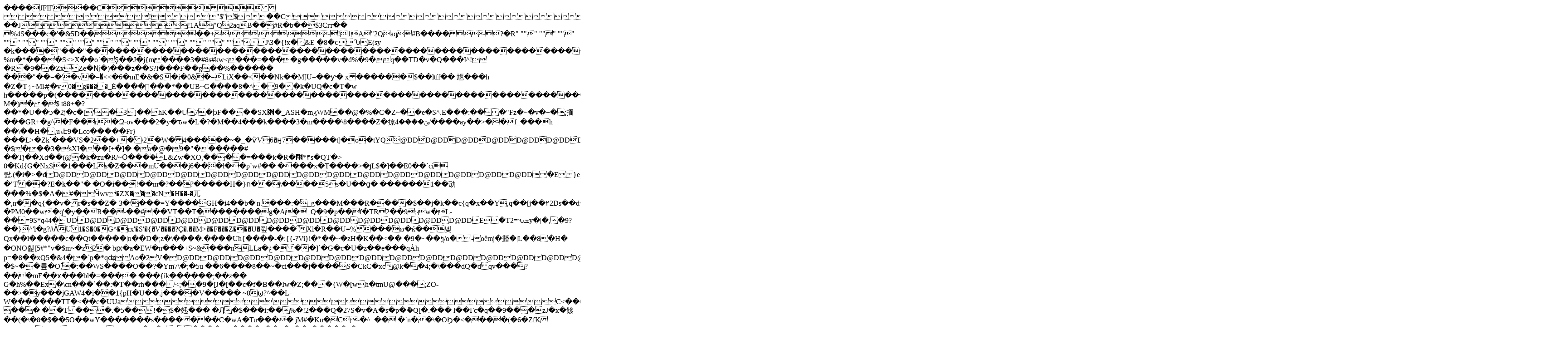

--- FILE ---
content_type: text/html;charset=UTF-8
request_url: https://diabaz-angarsk.ru/wp-content/uploads/e/b/1/eb1f68bde16e3e3b0848729ee59ffc24.jpe
body_size: 68150
content:
���� JFIF      �� C 	!"$"$�� C�� ��" ��               	�� J   !1A"Q2aqB��#R�b��$3Crт��	%4S���c�'�&5D��             �� +      !1A"2Qaq#B����   ? �R" """ """ """ """ """ """ """ """ """ """ """ """ """ """ """ """J\3�{!x�&E�8�ϲԄE(sy �k����"���"����������������������������������������������������������������������������������������������������������������������������������������������D�����p9����w��KMK-%m�*����S<>X� �o`�Ş��J�j{m����3�#8s#kw<���=����g�����v�d%�9�q��TD�v�Q���I^!�R�9��ZxZe�ǋ�)���z��S?l���F��g��%���������"��=�'�v�=�ͧ<<�6�mE�&�S�i�0&�=LiX��<��Nk��M]U=��ƴ�	x������$��ltff��	㞀���h
�Z�Tۯ~Ml#ͅ�v0�g����_ܵE�������*��UB~G����8�^�9��k�UQ�c�T�wh�����p�(���������������������������������������������������������������������2�)����a%AEC��<����VG��S�2J��i=����z.M�]M�)��$ t88+�?��*�U��ɔ�2j�c�['�3]��hK��U7�ϸF����SX܎�_ASH�mʒWM��@�%�C�Z~��e�S^.E���:���"Fz�~�v�+�;㧫���GR+�g^�F��r�Զ-ov���2�y�ԏw�L�?�M��4���k����3�m����\8����Z�掠ݶ����4/����ay��>��f_���h��\��H�,uޑԷ9�Lco�����Fr}���L>�Zk`���VS�2��+�\2�W�4�����~�_�ѷV6�ӈ7�����t]�o�tYQ@DDD@DDD@DDD@DDD@DDD@DDD@DDD@DDD@DDD@DDD@DDD@DDD@DDD@DDD@DD&�r�dP�/!�$���3�sXI� ��[+�]�	�a�@�9�"������# ��Tj��Xd��(@�k�zu�R/~ꓳ���֒�L&Zw�XO,����=���k�R�᝞*۴s�QT�>
8�Kd{G�NxS�1���Ls�Z���mU���j6�� �l��p`w#��	����x�T����>�յL$�]��E0��`ci랈.(�i�>�dD@DDD@DDD@DDD@DDD@DDD@DDD@DDD@DDD@DDD@DDD@DDD@DDD@DDD@DDD@DDD@DD�E}e,��MS��"F��?E�k��"� �O�i��!��m�?��?�����H�}ח��\����5s�U��gͅ������ �1��劢���%�$�A�#�Ӵwv�ZX���cN�H��-�兀�,n��q{ ��v�r�s��Z�-3�\���=Y����GH�i4��b�'n.���:�_g���M���R����$��j�k��c{q�x��Y,q��[j��٢2Ds��d�h���9���/�PM0��w�q'�y��R��-��#|��VT��T��������g�A�_Q�9�p��f�TR2��9჻w�L-��=9S*q44�UDD@DDD@DDD@DDD@DDD@DDD@DDD@DDD@DDD@DDD@DDD@DDD@DDD@DDE�T2=ԅܫy�|�,�9?��}^'l�g?#ӐU1�S�0�G^�rx'�S'�{�V��<KњR�i.��gIL��:oѽx\7V~-��_����Ք{w6��S�� A��kc�1��[UO,s�t-�!�p ~��U���TR�è�%ӷ��$.����,���z.i����[kz�{.��KE��L�EQ�4˼�K�˺�Ge�m��<G�][~��^۩�RI=@gF���츍��M_s���K���M}g哎������s��.�V^%�9&���)��TE����z�~�ʟR���?Ik�o���OW�M\�$�z9�i����<b�U�����IQ��{v�������+C�jM]q�e%�Y�fĒ6@�H`��b4���i���]�
j��4T�������e �:��K��֍)-<3B̾W��#��9�v9�}_��u�|]���t撵�Qy��MW湔������.'���$NB���պ]M�,�T�S������ƃ�� yl��G�]��_*��5<2=ޗ��ck�ӡ�>��?Ç�.��M>��F���Z���U�쮶����՞Xl�R��U=%���ω�ќ��녲Qx��l�����c��Qt�����|n��D�;z�\����.����Uh{�� ��-�:{{-?Vi}i�*��~�zH�K��<��	�9�~��ߤֳ/o�-oêmj�䪤�|L��8�H�	�ONO췚[5#*"v�$m~�z2�	bԗ�a�EW�n���+S~&���nLLa�ݟ���]`�G�c�U�z��e���qÀh-p=�8��xQ5�&4��`p�*qʥAo�2V�D@DDD@DDD@DDD@DDD@DDD@DDD@DDD@DDD@DDD@DDD@DDD@DDD@DDD@DDD@DDD@DDDAu���*}I��v�����|.�8��Y��A!�$~��륲�O߫,�:��WS����O ��?�Ym7\�;�5u��6��� �8��~�ci���j����S�CkC�xc@k��4;�\���dQ�dqv���?���mE��ɤ���bl�=���� ���{ik������;��z��G�h%��Ex �\cn���`��:�T��rh���/<;��9�[J�[��c�f�B��Iw�Z;���{W�[wh�tmU@���;ZO-�� >�y���jGAW4�i��1{pH�U��.j��� �V�����	~8ϣ?^��L-W�������TT�<��c�UUaC<��O ���
��T���.�5��!�$�㲍��� �Ӆ�$���i:��%�!2���Q�27S�v�A�s�p�ާ�Q[�.���	l��Γc�q��9���zJ�x�餩��(�\�8�$��5O��wY�������s�������C�wA�Tu����jM#�Ku�C-�^_��	�`n��\�OϦ�<����(�6�ZfK�kE�w5�k��' t'���g��w�z�A����� +)\�8I�h~����Om����q��\)�"��c�����s� �\c]����w+ݮ��5��w�R���HÀܞ��a��.7;>��n�OH�zV���0;#�I<�}r��K�	���]Eu�w�*��nt�y�71���~�w���r����2�� *�2����7�
��� �A�T1�^�1�7>�u9]�F�m�{��Ԓ��]-E�1�?��On�C���3ECc���k�(�R�Z��N��D�{pG�`��{�7��8�b�ȅ��A� ����t߆���k-^�j�zTI�����-ζI$�gd1��15� ;N��֏�sě�{�V��.�k���������ǲ�,� ��;D�K�f���o0�E'��y뭍����k��d���~��G�E+m���/mQ>*}+OQ6��B3���f7
��6g�(�S�Lv���Z�OYv�����|<��OL}�-B�0����(k$��F�C�]���o ;!�>��RHF3�S5����Wq���I�I=�q����Q�Ht���d��2�����~c� H�e��Xoq8_��v��)1N�An�GX8��꧸�+����r�Z	� ��HC�n0K9�G�r|"�:���{|R�a�+�ÏQ��-+o�>���Kq�y�S���j�KLyۼ�y���׮[R������F/*[��̼`�ƫ���uP��*%�AZF�Ӏo>�Y� �ָ~���j����߅��}^i#a� �������o�z2k\�Un�S�ZӖ�@��'�;/$�4������I-uZ���� �uF������ c귫h�f\��5���k8����&��T�%���%E<�;�Ƿ���r�Տlb")D@DDD@DDD@DDD@DDD@DDD@DDD@DDD@DDD@DDD@DDD@DDD@DDD@DDD@DDP*'� ����J�� A�	�QT�A��uS��Ȉ�:B��88n�㺁A����7	]{���WY&�������Ė��&{H=8�e�'U�iozr��WN�⫧�1Ã����_..6ڋ&���kj(+$��ߔ9�#�S�M�D�p����VǸWS�U@��Z��~�8�����jslFg1��C�w�O�`�Քe�2rc�6��H� ��گsC].2y�

��{���0����a�:�s�j���ϥ� �?�ߛ�|��$v�Ҕ�:w>�Q����<��+u����{tT���ʹ�3�{��	��+����왲E[�c@�@���Ϥ��U��
�e-d�SS�(� ����k&����%���?Q=A��f�6q���?���E�D@DDD@DDD@DDD@DDD@DDD@DDD@DDD@DDD@DDD@DDA�@DDP.�R�9�8T�q �uo<��!�S S�o�z,|Ք�I� ,�#�},�^W��>�lZ�*h$����*�����q�D��@�i$��s�Y�T�P��QYQT�����`7��zGRZ5F�e��]]4��c9s	�}��{�f�ZƮ�s����f�ܟ@���N��`o%��f���׾O��ebh�D�S�[Z}'�^\����/�t-��W���7��Ɇi��k���M��3�]?��P����dg�q��Z��UQ�4������\�b��JPs�5�m'���F��nm�H_� k��?����Y��pcby������jGUZ>�&��D�<��FV���#�Si=���Yd�\e���4�-���%�� ^�]� F���V�S��}�g-%1k���9�Q$C��5ۮ�)E�Xk��i㧠|�h�	� �BFs��%]i ���i�
S��W1i1�N� y�=~���{I�m,���V�O>�<��_�9��TU���y���ٜH��։q�#�}Ҷ�].���{�1�����N\OS����d��^�!�i�
GӼ��i��u�B�v#k�S��}T��ɝ��]�!Z���W�z���ɳ�o �nęhh�������Ǘ�P�0��҄�ȑ����0A纉�~�44�����GUKry�+hBM�CF񎾥&�rq��������#�����P$g�Pp<;v�s����s�e���B�\�1���Y��"7���2i�4����+�� ڒy���;���X�|>��*�k+���u�l��� ���g���k�2Z�B��ow<���.���T:Hn�a%ܵ��i��/���2d��+��M;�.��nb"0@����;�V7W�d�i��a��51��s�����{���Cm��:kU����f#��#�jZ�M4�m����2B}FB�O�[~5�=��3���w�*��$uW]5�䀊ȘND9�{dq��tt.�-6��I-sM.÷2��=�	�W�5cl�:�J��IWz�&�y��KH$� ��4i5/��4�G+�2�J�߆�C��Z0q��p���� �c[z�ËZ_FY�P1�i�Z�\�瑹Ğ�q+ia�q�����~��G}�m]�����!�l���-s��p��������o�DR����������������������������������������������������
W87�u2�@�A,����	<q�Q���I$��6��^@N{{*wE;,��ldns���kG$��x�ǟ�z��[fӕ���Y'��5�>���^{l�����/�.�k5c�+o���Dd8~��1�^���\���G���|��1���F�(q�渝�q�{,ծ�Ug��ø��9i� �{���Ƅ����٪��������3�tZ��9[Q�M��}�y���y8����{(�!�yt�y�a�D��Cs�]ET�=�H_�I����vq��zL~'��u���=��;kgl�o��B��Kպ�o���WT��Ѹg��pWϊ�Y!n��y �#����['�^'\|9�t�Q�Uh�s�&��%����'��3�
tD��O<aN=��_Ƃ������`�X����~��V\p0����T{()�ݰ��}��?:e�gƉ�L�EKx�U����[!?��+��;��1��/�>����=QM�E�����s\I�n<�l�4W�ۏ61�x��#�?�~)���%�N'��-k���� <��$~�X����49�q� ���u?�t������H�� ������ ��D��#/T3���6q��v����iK�ڎ�&��G4�s@?(p��V>�W��۴c�9곚��4�������S*��/������]���9落TO�y � ���+�_�>�����FYWF������ �{m�uXY:")D@DDD@DDD@DDD@DDD@DDD@DDD@DDD@DDD�a	�$%��;*fPw��$��y��}�}��n�����)�x�9����lN����~`:����o������)�c�c�^�g�e�֗Z�v����S
ۃi�%y��ǆ��F����o��|_�R��h��7{�mCD��?Վ~�����L���]� e����ם#]Ooe��IZb4���ב��z�7��}��7E\�V��&h���#d�89ۜ�m������7M=r��e\��-N7���U�@i#h�)�b��ğu}����O��S�"�6昜׿�\Fwv��hC ���]#�[�'wO��꯴���P4Z����2�[n=5�r?s�췽-඼�PV\�(��+�v��p�1�9`h#�����v�lU��b��ei��mP�m�x��$�ǏVy��黎���O�}֦�w5Ѷ8� �w�y�U�7�z�6�c��7��K&3%#��(l�uKC(,��[t����E��z��B�)�s�V���;oL�i�����ȅMS�-����ۓ�cE�K���G�R�$�T� ��^�c�0ż��|�}L���.��=Ge$�`��63�:���qSUh�ltP�.���+X�ˌ�k�xt��s��yn�1�7<��5�i��
��4�C�6w�0O��c��9i=Q��p��������ұ6���2�=��DfI�T���j��$uP$���Av܌�@w7	�낄�ʷ�R8�#�Q�[#��؅?Q�eM�s�~��J���9$����@vC�E�<q�Q����(�[^�� T��<k�k�?EGUNѝ�շ�Ns�]�y{�cps\�;nw����y��K��R���,_W=��C��.Y+����h
-oD�Ԉ��O;d�š�`A�Z3y;�˗fc��0e|M���T�A#�|n���x��9��:z�;n�PA����x�B��h�'p�E~���%���c�F���h"$��ݍp������>��L^۳��L� �$�3�ܿt9�dV�8�o��}��?W
�|Cc�����E5Si����rq�Q�EԨ,�u�:W]h*)厚�JÖ��o�XO�9�x�z����|�`|���B�X���3�r��~sgw���ե#���UW�<1�]��=�\ ͹8�	����r>�G��k��Z)l�|��:\�G��c�e��q�+�����"" """ """ """ """ """ """ """ """ """ """ """ """ ""�? ���*��� ������7�	��z�D��U�V�k%k��S=#���+���`�hc]��#����t�^��Rxըn���$e�1CN>��� �\��i�n eé���h����U� ���r���!���TA-�WEPw�q �g����6H�&eL,�y\8���-J�vC4Op$D�O<n��tW٤���H$����GO���k��<�T0�y���t�S$�s�O�5�@!ʜU,dQ��!é8�����N3���
vU�o���u�K���b��� %�2S�c�i^�nִd��>��?��]�E��Lk'���?�?��)n��������}<���� ���u�'8�TT�
(%#+�~"����
j�[$lOu�k��~��]	�*��RE_h���e�Q:}�0P|���f�$4�<����=8%�Ҳ�@�%E5�ɗzf~�U��Q^.415�U�	��esG�%����+��\�]�~m�%�|�S�LE]����H��sX��l� �e��m�`��7��������^���;����D���Jq��Ԟ2��������CUKX<��p���V��#�?+a�Ҙ�[����qh��/~��#뜯~-�� �r�^���a1���%�e�G����ʈ��������܌��`᝹�TB��!w� �'nA³��9�c�3��z��*�))䖢V��68Üp2� ?��x�⎟��Q�h&e��5|0�Ȏ�F�+K�����M���,�lCs��=���?��B��~�<�'�e4N����O�Y]�*,-#d�4u����`��� ��a�?e�[�?��OK�D�W*W�9���6�� N��E:!۵�~$�[;��F{u���]+�� w ��[�S۪дŒ�G�
;��:��R�� �����jH{�0_#Iێz����)/>[��Ʋ��Uc䩸���K#.=�p
�ԺOSܭ��b��q��8��K6I�cqٽ3ؕ1=���ūΜ��WZ��IPU:��Y0l�3���K:���^$I�mu��gJ���\�q���Q�i����rx;NGۺ��5��I�,�OZ�pd�T��9���=���3��t�^�R�P�nk���2��$����>��6��V��h$��ű�O;<���w0����/æ>o/�����Ǘ yZy����s�7�N�فMNF�I��#��o`-k���O�6��:WJ�+F�M7� ��%��bW���$g��>���W:Y������xo`�A��e�������t{8k@.�9U��L6`��1��Ȍ��0���~T����'�֓3������v��S8�G�n7a��� s�}��Ć��p1��vr�L�j�;s�Pr-OI�d�:)ޠ[�E���R}��Cݴe���� �J��CQ,-��lE�I���#�Lk���c�uU���o��ŧ���X���mǓ#1�L�c��Lt����ys�0V[�p���{��[ا���CY_��[�FF6`�*�nюK��TVzD�_�T��J��U7tR�� ��dl{�Z]�03�Q?;~�f�5���Bm�t�j�K������y^E>�P��8N8�E��5Y�F]i/_	�]�d��a�) 84�$�-�f�Cd�q�4vR��|:�kh�j�U%{��Dg���׻?��*e��u�\�<3�,��gOj{&��Qh�6���0�ã�A�=��,߯w���N�|#7T4?c�#���g��k�MCOu�������*)��onFX����t�'��m*�Mw�6��Z�5D�p1R��Z}�`��y��c�¾��:z���� f�V���9�WP\\�*_�6��\�헛tT.�暪��F�#\�*���{� 8�z�t�稿i:{�C�!��4������_Q	;�����N~�����W�%����-�.�nv� Gh>�suG��s�n�߃�4�ͪ�__q���ٛ=LNa�W���ܐ�3���Ο��4��iV�[]$-!Ε��#��~�-��b�")D@DDD@DDD@DDD@DDD@DDD@DDD@DDD@DDD@DDD@DDD@DDD@DDD@AТ�=��b�1iO����4Ԏ ��?�����8d���/�N�����e��[�`3������ ݵ��ɦi�gI+\�g���'�r� �x�
���0ݥ��zO�jB湥��V�v��`)�l�V��mI�ޛQ5��?cCA��}�Z��(���&�Q4b�]��'�V)#��N�m gT�*6ôd��ao��)��°���NOО�E���%��n�6���F���$;�9� �UW훶:{����n��{O����<<��Z@�X�8�&H�k�׾��xj��0��]K�=]����d��P��.صU���qw���ܦ���<'-ǷN�����ǫ�G���JL(`m�G���)]����,S:�ōYH�岞�Rzuy?�6yvܘ�?��Б�.���[��� 릶<� ��|}��G+���m%�{�����)D�n/�\d3ܩi���Ls6�ǩ�b�\�� �����0l-��}�s�ՙ���af��ˢ������[���h�g�b#�*Э};��y��6�	b��}%`-�e���kBK�\�?�{�ߧ5�=mI$&��v�v�����9^ڶUA]Im+ĐJ��8
����wEI�4 A���$%2" """ """ """ """ """ ""(wBPE
�����q��u8�D8#KHvF��1��CN1�=�L������^��G'�9a�l���"6̿w�/�	�R/� �������{��9+[�Q>����Ӻ���wi�}y^:�A�N5���M<�rj)�lr�  ��?�GC��b&R���^1h}��]q��yC�c�x��;i��\^����W�&ǧ]�wo&"�J�r$$�p;�[��V�9l������D�KG�i c�\�Os�����;E��e�Cy�lq��8e�ͣk\�A�>ʻ���Pi}Q���j8)'s���ֶs$r�3��1�ט-��+�������\�K�u��tA_�=��ֶ_��e-��/WXD�M=<~���9ǩ�u��}�T�(/:�����g4Qe�<p�;���cN��ҿK��в������#���$OIh�AӆD��ؤl�|c��!?�p.vx+�V�=���1�Z[_qt�ͯ��O+O@�88�>�+%L�&Y$� ��`��X�8��3GN=�?Z^�Vʍ[y}��3�����U֬�Qi�U-��M��m��n�5���G*x�ke��mp�sʨ��b�0�xU�u��s�9�W:���p���g�s\�9����|�i� �4W�$NɈ�y.��Gn��dd��9vNyS7,ۏK�IF�.<}:�b�?E�F�nT:�����RL�.'�E����=�0v�=J����?DWj�<tP���nQ9NPJ:����($q*-�FZ{  ��RӸࠝ�J<p�q�Q0<����?N�X�vx7�+f�k�A�n� �p�S�dq�x~�.��r�km�3N_Q������R`���r�kv� F�~��8��J-8ʤN�3�r�#Ӟ�c�G����H%E��8iꩇ0���p��Q�䆎���Q�)����{�\pp��2FƶM�c��ʞ?��WE�p�^V��5���\뭔�^�-�El1a�#&CK��
��lޣM����Ӻ�Xd��'�5�&I��7�<v^{���jk���ZJ�����:��,����p9c�Z��K]_5u%ꪺxk-���i�yl 4��������]k�ʨ��U����k&�\���8��#�M�LO}����[-,�R�䉵0��l����0Ho�89��^��멮�['�ƞ����L�.� 󞄎�̿�� �՗8u~���,�L]MN��ՐI�vg�
�ȧ`���CCF �=����t��B�j�������P�����������������������������������������������������)H2��ax��|}��jK��ZhI�M�� �W�*���������=���uM��ف�}<Dq�7�QI�sN3� ����9� :���w�*a�v"�a�#p}����?���4����z���έ�9��0�%�\*��H��v{+�@�D�34:8GN�=�����V�Kc�`5�d���P��p����:gc�L�yrI?#�~�Sp¬+�.�s�7��Y:�� �K�6Z�%��ծh�p���W�x5�C�q�X��߅��j?��咉]SA� �ym�?C���r�W�����Mj�&��{���A��w���7(�uttR��.=A�/�<k�Ň;osqא?�i 7n�\w�[�5f��]M^	�=⨁ۉ� E�i'#p�DKj��\nl�Z��S�)���%�a#���ײ8��Iߕ����M#O���P��"v?;IVډ���?s	� �#�{r�w��Ż���Gc��Ym��H��AqJw�1Yutrg[XK��+p��xM ����Q�+A�������U=e<5t�x�Hk��J�a a�'��q�&��� ��.��i�t���s��9酶X� W�*�Q�TPDƂ�0i�i�S���B�X��Q\��O�N�k ��G��Jy�;q��}B� 朵� �)WE@� 洐�p�����AQtDD@DDD@DDD@DDD@E�T�%�p�e��χ�� x��Q���H�p�@~�/K��*�������Wf�S��j�)Y���\@������JU�\!��kk����quUd��N};z�z�D�/6�5)��\i�i���W��9��!⦕՚ʣMYj�}\P:g��!�h���=W����֗핚�^�+K�s������6>�{��.�����-ʻc^�5���#�`v�a	���|�ɪ�X(�/����Z��[&ǈ�ӆ��~���_tYm�+|��^�%�|�X��s�y=�ך�R�ji�o�Eth���/L��U;�ՠi�]��u�i;-�{�ቑ���>0���q6��m���~�kj�,Դf�͒��7�T����1��������R��Y�%Eu=;��dq� ����Vo�k�n�K��$v�i54�G��;n�~KКEh�!����W^w��O�*<�N�nОx��S�[e?���K\��yOs\��;�d4�컞��Ai��5��kLM{[1,dg�A�t�Ꚋ���Y_������򐩆����?����R�JF�CL�;-%5��6��&�GߩS9���9���6��ɓ$oyo?���襈�0����s�Q2���8n�mG�P$�8z��c����#D��ͦI@�nz��'�!�au8�N�~[�r�ID��p�r� ��x�Wv�D������GB�$`(�cw�E�F��NO`�
��wPڊ��r���d��!�
V��1(��07(ݞT{�@��7�pBB�A�z&[���R������򑹮w��R��A8!���dZe 7�vI~l����D����=y�1��Z�(詝=el4���H�O�V�+	�i.��8H����ߢ�kGc�֓r�W(� �!c���8n�w乭���,��]9fw�XKd�vx27�`��h�Ou�Mx����i�7^*d �S(����]�{��b�m��O�;X�櫤�����.�<�H|�	�È-��U��Cx���X�i�*��z��˟C�?6�uѼ�׏�/:v�+���8�ǝ�uQ�k��m)�<	�]<h�ѵ/�`�l��6�Z^�7=w{��S���t/�:�M�ܵ]�A{��Uek����'��4���
ޏ����&���#�b$���;�	9� ��CI-$T��[1�(�`;����G�ָu=�!J�8�"x��!����� vW��B�?x���~�ʰ�B(��;(�dMgv�ɥn�j�m����i]��4�|�/�I�.{�{��ܗ��{� �Yv���^��Q�������`��0Z�]��&vLc$��(�â�I 4��?TVV�9� ~�<�Y$<�d����z�V��І4m|�s��� �(��Um5Lj-�"}��&��v��+ڨ�n�si��;��F3��ǲ���Lo�Uosbk��%�%������+�����C2�dx�c�3�3��F�c3��9���Q9*\p~�+�h!���d�x<��<�5%��諉��@p
Ԩ��[��;�+(��������T�	��GU�wc�c�1c��f���릦�7���As�%�����-DRF����s�LJ��:��wi�K�Z�*IjOrƗ���$��9B���Uť���������s����=�!ȳ�]k���Ѿ��J����#���7+b�p��F@���C�mn��\�q�#����"}!De�`�`{�sK��p�h���5�O����~����M ��s%����>V�ʵ��W8�"{��r@<�j���,���⪞<���*���"kG²@I�^�8t�-s��^rJ�����Jc���]S?��G$�N~V�mY�4u�s��GZ�w�`��{es��v[��G*�����\Ԏ�S��:CS���UkWGJ��=9�'�y���9���ٝ��m��4�`�?K�`�h�Nz-gE�C,�	�Y$e�"LJ=���3AoҶ��U�k<QUU�mL/`��ËG@1�1]�'OfY멮�[憦�|�a�s}¿ais�����=ם|�+����}�
�!`k�yh%�>��[ŏ�Z�+�Z��J�LT4 �H?+���f�X#��hʆrI���
�p8�*ȭe��>��x?��U <m�{��+"����� &��{����8�	��s#��@ u'걷����D����)a�3#�#���u�R�.OЕ+�7���:��W���%.���^O�Kjw����������U����X��QGG%\���d��ϙ�=q�� z7RkK��OCy�����6���o�.# ��[�:S���-6�)쒸�jj}3�)�F8�:�+��!�@�� AA5�Y%��gJ�:2χ��8y<��P�5r�xmW�����4�L��6�y�c�8i�:�aIX�m�4�ۮ�x�	��Y���ƒ
�LK���$�.g� ��t�Q� T���9�<���?7�dj4���())&�2V@�>(� 4���>�s�V�f�?��45Z��Ole;�}8̳�>�[s�*�y�45MV��&�-�V�*��r�žXL�����Y<���UҶ������1���4
�Ah�\t��Ϋ�V�UW7�~{�'������yK�*��y9o ����4�:[�� �mFIuUUF������06�z��s����be%���O[i����!nZ:�n��#1���d4��sX��fΘ=R-��%1n�;%���˲R.03!����� k���{�Jh�ּ������iq$�0�xQ��H�U2��9ݴv
���i˷H ���
g$�`�A>d�7�a�#(�ւrwdc�
����4}P]�QĄK����À;�k�e��Ux������dŧq�k^�-k�»\����0~�=���]k�V�����VQSN 3<�Ϩ7�l,�;L2J�c0��n�� ~��[�E�Z��s���:��p��+U���5ڒ�.�����"B��8�9,�ÛS iq�SK��I�9Ź�i.z�Q�y�)I�Qa���d�1�m�
��v猩�0�>��6���*! 9#�0}��4�)�02��AnAʔ!���C���ڥ�(&h
W�Bp�FQmϲgxv��$g (偛�k��>�D������%��� oROP>�J��j
��L4�ls�^��9�{)�٤���h��y8*U�����F0:Vേ2������jW�}MIk����MOn��&�����0pd�S $u\� ����z��-���F�c�j���Þ>�����U>��<w��i���F�nU1�eES�#�99���~&�v��kպ�_O�3�mds�]$��P �.ѫ� �KLF���mc���~r� ;��u_�^"i�COh��O⿓GW�kd8��<�}��JĹ�,O�eۙ#{9?�+���׍e5���j�-����W<m.m����>ˣ�u�X�W���!\|��wPS$a��z�Ki�.���Gd��G#k3L�ˈ�xU��x}�~��5��kTv� �cP��pfq�y��m0D��ckH���9�'�"X~�8 q��(Ӂ�9�-���z��<r;(����0�" """ """ """ """ """ """ """ """ """ """ """ """ """ 'dN��?�S�]GosK�E�9�� Լf�䗻��=��G�⠹�B�'��5L�3ݾ^�^]|�e��㸁ؠ�6��Tx���B̼���(��8��*��	��^�z�z(ǘ���-��e�%ᣏW_�XR\`�k	+g��5��gm�b��f���nC�s�4%�����0GR͢%�i�GP6�����������?��<��WG;�3N_�\H����*����W��,�WO���'�� ���p�]��f�sP[�qi� �Ž�9��8��lZ����ê.,6c��8-k�v��Xi�N��F����^�ZVG#�eU��l��:7�w��I�[�\OUF�${���ߺ�4�lw륶�(�+�`dY����6��� �k+�#���r+�-�u�h��оa�ɞ�m�����]"�����hf�_!��=C ��c��V�&X�ږ�h���4�t������c�-o���'����Km����(h�3���k�w���[l���I+�_n��R�[�>�<���xX?���j�y�n��6� ���Ԇ�8*����]�9������G`�rN*i� hg�	���'A�(�a�SRܰ������W�!v�I'B@�������Xk\OPz���h-w'�^�������9��tc�'�Y�~�hvgsesy�o� i�U�S���dK3��x�R�O\j�1��q���[�������� �*�SE`�Q�W~C��U��hѱ�,{)�L��g���t��]<T9����_>���}]T��o� ��Y6����I3�2]#���SF�!���>�gt���i��U�-�P]I��tsi�6��0���{F4,�����<���������;}�+Dt�����{3�:z�JZ7�e�4���=�n��tz��S���t��1�Fx��������G;)�娓�Yq�F;��-��:�I7�5�c�Bk��?o�Qhz��5t���!�Y+?��熒�rO�./�}���ڎ����6��&~wo��aמ$����l�W\sAǔO��c��E�R�Q������U?�Z����2�Zv�Mw���2qk$i�\� �^j�e�U�)�kj_S5�CCr���eޞ�^����AA,m�X��1�@�j�utQ@PQR���{�#�Q��g�t�9F���0�������8p3�쬪���d� y����e����B�Gr��s�KSKRb��~�O � �W[IM	��������#���<3�ژ&d�9����=����~#ߩ5������-���GgdQɃQP���0s��2���mI��Z��ig¾�YO�bcq������A�5n�Ӱ�k<�EJ�K��i�|��CE�q|�:��/�;���j�*(�&�n�K���g)5�U7K�������xk���a��z{�*���T��ed����!���{��s���]��}�%�w��)j!�[`�৹�<��p\:++-���v��
�F�0d8&H�/��5�u�4O��W���� ��@&�ѽ����ʹ�v=�G��=���-�ױ�_SR��Ǿ�g�"J�e�k���&jZ��J� ���y�`-�s �\{q��]�C�d����wU�j�a�C�Gд��u�&�Q�	#���#�� �KK�f�ZD���p29�6e�;k�m��l���G�����8�$gI��~�+�6��� �X^�V���w:j(�6LƼJ�x�A�+T�x��+�Q�� ���igxe=t�<5�0s�~�X�$C?�����AkA���I�.pp{�Oͅ4�l%��n �粗���璭��F�J�4��	%�~7�vQ�.�x
~�em�Q�p�s�:���c�Q���֏�<ں� .a9�>�m��-#���Z�o- �;�8ykZ�j6�N�5�ó�#�q+k�5�G��DqS�H ���)+��������ֳ����I�&�+)[Md!����oOuԵ~��i���sEeҺq5b�����+[�ǖ���:�Z���Ou6���vm9���s�iD�?� �ŧ<v -��ښzOnt����+)�N�#��4wp=~�[�cV�l��ۧl��H'd>t�X/���-�eC�{{n�R�U�v�Hb�� ��G��;�e�����R3c��O�u���FGm]֩�dѷ,cq� c<,w���A���]��&���X)��v�#���n����Ӑjh�����# �n'�v�/�z��R6�gn�9�p?`��k~8� n�_���q�~-S��_�m6�ic�jIdl����8<�� �G��6&��%���/��co�7:��dQ2���s�i'�t�^���]C%��S����!��]��$��-�7���-�kh���Y�$w�����c�V\A�{vSF����D�^?���;�T��~T�Ὺ�yU�!??U)w�K��V��ǘvc��#����M����*UJ�׶?�J̻����Xd��ih-��Z�� \�ߢ�2H�C�$M��l&>2w��y=�,e]撒�\0ˍS\�J@��W���	2C�p��3�#Zܓ������̕W[�;L,2�^���j�>+x竭Fç�E��q���n� (���ϾGE�.��}���/�(K���I���\qѻ�:eZ!.��|P���-��>XnR����R���v:v^|��t�֐\���)jXf��7�/���>�L�᤾�yZ��2C��'�`��~�)����kk�3�����*ߓ�m#��8�V���C�}m��t���QܭZ:wR[`򛽬$44�,>��#IYt����d����#���yϺأ��C��hnZ��h�
�4m�#{X:ãs�sp	�ʡc�p���!]���E;ش��3it�� �ԫ������qʏ���D ��EC<)�A��A���=	w�;c%������ �a����v�ƫľ7�Ǟ"�B?_6S���G�.�BJ+�H�aI#Iqr����S���O^�� xp��>��J���+�5i�D�;��<?e{J�<�� �� ���F�il7:�gOQS��w`�O��e1�zѰ2���l��n��v��bH>��V�H�g�4�p���+�0�[���<1� �����[$����㰁����\���>�%<��7n�&�k�׎E}G����|b���h�Sl��c��>n	�?��m�[��9%���Q��6�u��+���J��Vf�ث$p��4z������W
(��q���>��F�i�i�d�tbW��d���ն�5�)%ɔ���#a���w*����o�ZrA9��4���F�J��א��}\}���&�;��Ҷ����R���&����q�����B��7:`��Nf���2v� u�<�VK�^oS����. �1����?�~��E��O���k�%�	@V�LC���TWad4�P桳�y�9qnO�x��[ki�c���VK0�A����2�Mm��(b�"p^�78�d򥮫���|�Z��ջ^+��<�P�a�u�l���;"6;��S���� {i�c/<n+[��j$}=��<���J+u����饆/�.ܢ`�^�RZ��kb�)oA�r��]f��Da�'�x�V^��CNXM8�����Ycop{[�a�~�%a-V����ket��5fhh c��E��-KGZw0�n;r:����E�@,i�7��2�d��r6�=?.:�-MKּ᡿�ck/,��(fy�/�@̸���#cN\��X���!趆:V�u`����/m7R��U��[�i�Y�ts���Wѽ,-:z���*��L�4��O�E��Q�izR�u$O'k0��Z�E�KN��>�k��s쑱��0g��6���%�R��F�a���c�v�11�}q��[�~Yv1��l��rK���kf�p�����s�7|`�7��s�O'��z�9$4�� ��J��|��O$�c1t4ntMq�5�Ñ��W�c?��|7���^�ß�9a��� ���F���*�8�A��I��A�����{���#��cR��%�9.��i��Yٴ�5E��p���9�����|�N?����E}��Jk���iʨ^�U?�k\w<c�� swUx��tް��WY�Z��3����@'��?��=�@������P����PE�.F���+�$2���&$�o<�A �镋�V��O��u6�7:�ʈ䩣9�1����E��W]������S^*��H��[w���B�<.����]E����zC	�[Y+�Z�69vIb�u���jI*-rO3j�%�J�$�C�m�?~�ᯅ:�WLڊZPP�٫*d��g��y�0��MwX���R>�Z�[�a��/�v�ψ����~��b�P�Oo"�m���#ꤚ{��.n��gw�]�Lx�����,�5=�97�y���ǻz8�����8i��CIEHv�1�"�;�0JM��.1a�6Y�ڟR����:
	0��� �o�u��M�jqM�l6�h-1�|�$w�*�kZц7oc��r}X���F������ �$��L���G��:ydd1���+�d@r�B��	s���	�?��j&G��e��US۫L�wG��%4݁���e��0��������~��N�+0��U��j"�ת��=s|��[}�3G��xd�S��S#I�~�q�,5�� Sd��3[t���\e� s�öY����;���g
��%��x-���T|-tB�-�A�+]�@�@�Z��w�{��/�J��t��c4�V����V���0J�ó��>�T��K6���X+��(��
����$^�rO��Yo�K��Zj���]'.��R�Le��!�[����YJ�-�,r٬�8���3Ke�\�1��욙��1��:^������=SR�f��ř�}os=#��4Ð��#�T���������Q�ȡvr@h��X�Q��zb	$�V�ᛅ;c�����9�&��u.�\�4f'hս���Z	?3w4g���� �k�DΦ�ֈc��8V>OYn:9��i� ��i�jJ�s�fW�Q��[�ݽ���f*��4�<ֈ���_k�[��0�*=r�0���r����j����S9�7Yd��ٱ�pGNcK멯�KQj)(Bh��k_�7c	�W�.��Ղ���i�ơ��j-�jS%�swpK���X�/�����Yg��1e5;j&�p�۱�G�~��w�j�+j.3�2T�#�����NN�o�(鿍��2Y�&�f��y�O3S�n�|68''��a*v��4�2=�Ȫ�$�m?uy�K��7Pk�Vy��t��x듴5��FU��m�߼X�[ay52K+�$N����#��i����;�5?���Ҵ������%o�F�|{-Z�g7��������ݵ
^"�i��D�히��#�~V������%�Ϲ��u���z�Q�T��[��%5Q�U��h�>Xy` ��d�3k_������6��p;���]�,�&׈aɎil9-�"7�Z�N����\+⊩��e#O����as}1��47�i�����޳�0�>c�s�~p2V頼'�z;����
9��xp)'�]%��Ip��Gi���RL�TyaĻ���H�E�+ޑ���#�p�e�w���WI_B͵O�s�mFHò\\���o�xmA�k��G^j�F7Ǘ;1� ��n�!����w�H9�HRyN��6��+f�m��|�NF?H���i ~� � a����p-�+q;�i�]��,i-'�T�'-=pU���.��Їoh'vq�� �=͊ Gb��;�ǘ� 0����=G����v���kN�Ѫ]���rA�;�P����c���w��ANI�d�;��\�S���:z[������|p]6��av��f8���!Iu	��i�QRM,���q�޸�Ci8�h�닣��L��w�{.Q�|Y��nv*�u�̀���$�=��v�l<�Z��ۯ5-��[�����y�)bh�\�CY�!Z#J��/~!�Ca���nt�	C�m18�� ���'��:��-[z�Zn,�m����:2/y?�<�K��F��ۤ�만TGUQp�bh. |���v�m�T�m���-us-�e��NL8#<�<)�,��$����M�9�7/*�f�Jig��T�鏛��˹�
�/ß��z��i��*Zi�TL�彁�ioݸ��+�^�cI�}����K���?,�n�K[�tC�1�y8vB�^_�_�kG�E&���>���90��%��U�;���A��K-$b(�����E�o�#����H�-ˀ������Ђr�� Q@�Tݒ�sЪ���j!�?��Ğ7֟����<}�?���@܁�u�ũǎwr~QOK��\�r֜�p��߰� 
�p�#�V�����Z3��ƽ��}��G� �*��u�v��O�K+w�+��H�:3#xã'�0���}V�y�s��e�'�Z:��U��	(YMn�n�� ���c���{�澮k�5:*� �텒�`9��>�Y�]$�3� ڈ���w9�� 	���J��Ҷ[{�|�������ʽ#�c�M*��SC��D�E��c��}2��
�E^l��$��A����-���m���mew����g��9��+��A�}�X*;k!���K0h��n�����[]W���|��j���� O�S������B��kOR;�,�[-�>c��]���*.�S�����|;F>��Tx��u_#��ekZ�I壯�
���zF�8Y,��kY ���l��ު��d��/���Ŷ�EL�!��q��z��&%j�S5��d���&A��M���7�I5C3�`���f�,��ߐ�Td1� �lg*�ZaeCo�� �  �*�\^Iq.�?/�+��C�	�E$�Q��i����0�ȅ�KH%�w9Q|�44��b�^�r�A��6��#q�!Z:����cc�iyi����^��#n෺�:����)ݳq�Q���
����P~gvU�b�~&��Zޟe��҈����T���lY��]1�0g��i�H������lu?ur6��9Ã�>����F�u'��p��P��K.����<�LUyUV�w�٤wW�]]=a������]�����7MCQVt��i#�3�y�*�����>#ˏD��ñ���H�5夑����-�)Lp>99[c=�o�bt'�MQ]�=�S��E��X�y.��,&�����i��msN�ry�a�?\�r�nw{�:y��&�������3���U[n��Vj{��������G8���������Vi�S]{�����Ά�93PZ��n=D�g��Z��_�msn�hz)Q�5<.ǝ#��Ð �*��v��Hh+4�e��D��mp�9�o?�3V��l�
�=D�Dڌ�����l��m��S�Y��|2D�d�߸�9���o�P�.���xYo����1�6_-�Y�^ʻZa���p��<d���k�b���>"#�,[F�Y���%Ҏ�`�c�ב]Av���<Xo�K���~�q���.��:��
;%����GWU	dw���}�]�@xQn���r�����Q�H�H!��൧�mm8����n��ҲOQ^�D���n!#�?BWH���U��%�S� �T��:h�wN�g �:�e��i�2�b����!�2F��<��dy���Y�ȓywnʳ+D5��>��UCo7��J+�<�Nq�o������,�9����9�*7����'!��
 4�7� :*��!����8���ֺ_6Wn�0�iT9--���h���#��T2sI�  $�6�ԫW�%��7� ��ۺ��J�ګ���}1�Q�$������37n���[{��CIw`?�N�$�	b�Xd��"q�=�e�ƿ���pzz�d�I�:�8�#���7�e�8�I��n����=�,��Vꉷ���Լ��=2p�<4���������p�4�?EQ�wV����p��k~-�ӷ61����Í!f�}t������Y�� �q�� ���+�������c$��eG ���߮
?`v'�<cs�rf�"6�C3ن�ûc�е��gXj�ȸ6��Q:�i>k�y9�-��L83ik��r�N��.�Ӏ	��4��h�r�ƿ�8���>ͣ��E���]Y�S�{Zߗ���ݴ�-��j�WTT\.sFأ��z��~%'��XO��&sC{4FFV?�V����!H�CAi8��'�1�|�{�3�|X������%�5U�m�/�ҁ�=E����Y�:�w�o�uC_��H�*�W�����qG<d���k6����o픳�W�9�*'�[!qߘ��c��D}��sd͎f�Ǔh�>�H�E���sZG22 ��k���v���Sr|�md��0��H�O���°������M&�;�k���0c 5ߘ��m�O�z�N���\�,���s5=?�	���w����+��+���͛�I��~�/�j�c�U�`,�<����5��UΨ��v�78����-C�I�@��q# �r�}�M�,/���P�z���*�.��I��O,7:S#�/-.q-����ƛRk��l� 9h�[}i�O�֍�}�42<�҈"`�����(��(�㥣�m,4ya��pÏ�\<����$ݑ�Q8.q�8�[UÎ�3.F^w#/�kt��p��@c�z��]��6��>�?�� ځ9��)F��$�纽�+�Z���������ђN09*fɏ��^=����G�(ߢF�֢#��9������9��>��&F�������j�6*y�����"K\2�{�	��`�V���]���)rJ}L��8@��."�j+�-�Y*[-[������ݟ�q� �WԿ�-5��Y���$����>(��49��쭤û^�&��֋|�����I���'�?�h���Y��J

�����j_�T-'���p8��v�i�i�R��_ĝEU,�T�R�e�s�.p+?u�xQ�g���^.�����7{�9����r�ӛx�w��1ѺSOGL���t�qn�ONG�c�ZգX]�Ӣ�A_;�_�O+1`��#9q?�{e�xl�	�Ka��a!C�;<�
���kE��;�ۛC5+�Y�n.��ݸ*}1��D-��|p4�5��c�r�?�^�-g ��d6d��fZ��;���.�����ͣ��Q9�;��]r�L��>����kZс���� ��7�zCG�+,��b�,1�����p���^��?����t(��v�T썭G9*qԨ��(h;��E�@��wQU� �# ��@�*Y���LA3���T�y�7^�$��[���6�<���+��$�d�Q�ٓm��8�-�:�&4����"X��NA)���'%R/����O����O��8�߮?HVUQ_��?2i�#0���c<��x��� ��- ��JX�b�C_x�c]��d�422�z�Z�Eޝ�AQ������Ҳtz��mM�����JFi��~�Gt������� ���d���Y
�]WW������g.'��e5�'�]�JX[4T檦=��c$uq��T�7�؝뎎�����ˉ=z+�ZfC������Q8�U�hpqk�Kx$`�֖0Z��"j���{�ZO��N$lFF�ۓ��0�l�[!=�º��%�E�)� ���:e_BC1��������7eYOY�@���d�`�8壢���m!�v�+Y^	-݂>�V.Z���pR'C=WZyy-#,d��C�o�>^?�b%�qi%���#4�y4��~}�oc#Qp2I�3�JO��qCo��l��͉����sl�CK�3Q�=�TF�G�w���%�������dm>��d��ș����
���D}�H�^�"���G�E�����2��RIi�c�,�n�8?){��J�20	���Rp�:�Ս>k�[��Sca�j���&���-fZ�&�t�<�Ğ�b�0×FK�����n���G:1�9ʦ�FJ��D��&=�� z�6���˽TŮs'A ����m��-sZ�|�ݎ����L�~\X���H����]ڂ��[5s�'�`�����>n��g<\f���A|���M������p�����S])m��~�=���-1�%�H?�p�+�,�2=$j�U��c��w;�4u;z)�!��.�k�Y�G��U/ò�G[lqyg�$m�Z��q���oS:���e��'���q����hu��D����i|�4���;I�q�p�x}�M3�2�t�v�W����q���¤�$C�X4.��Fv��PY���9.E����!1yp<�]3J����E=��[[}�%��C� �&F�}1�+��M4���x���.� �ܓێz)�D^XC���!���c�^!Z*�O)�#������)���y��¦ƀZ���c��e k��� ./sO�*����(�D���P9�F h�e"����6��3.s�����0Ϻ�ĐGN��c��}�+d��KЕ���!G$�T2�	�~ùP�/��ݻ�=�* �xꐤ��(k����i=����9�����2{�%�=�FI'9���`:+���Ꜹ`��Aȓ ����z{)*���L��SK�|�W�K�20�&��9 ��Fr����D�:���S�y17.� ���%m� �u���YWtu%-���>�6��	y9���n.0|D6�'�P�� 7�zd-)Ż=>N0��Z� �i��Lܯ�٬t3�M<M�����l����:}(*j�Y�WT��6	�frCA�[s7���^72A'�&�n���g>� e��c��?)��q��d~Tytt����8��h->��%�k\�fQ�4���(�������(�s���lDV���ɛ%��JI�w���㺈4D��`g��U0Ƃ�9�F������"&+�I�aG��\v����		w8��@?���8UOh�[E��ӗ�/��4���e+�iw����Or�e;���e;���8���{��4F��c����+�*C�q����6�X^\�78 �8'?EiWt����
���L����r�rv�����Z�\j:{5���v��8�#�n��O����������Ĉ굅������lN����pJ��6�^*x�����k�=�(���t�s##�C���G�������V[nf��j�Ω�Vb�;�n�8�@'���국Қ����A%[�u@t�q������S[����\���,��U�R��DLMwP�c��#]�[�-Aq�w].ra���_����m_騪�_Yn��5���Z�I!��.9��t�_���խ���V�|� e-6$k�ג
�����Hh���m���t�sw���%[i��~~���5�j����He���K��#��<,��:L��o������H���qq�m�2}G )�o�C�q������0��Ǥ�`H=T�Ny=T���D3��S��a��TJ" """ """ """ """ """ """ """ """ """ """ """ """ """ """ """�p�(�8 ���E� uAR���p=��ʡ�٣?u,�Gn�����w�����9K���)��߲{��3�� -��S��v�i^%Y�U��[W8a�ꆷ1�*���� a�,������d�֖�^^:u�A|��a/`�Q��t���5���<呃� �z�{�UJ>.�PZ-���oq��~��~�]�Ժ����2O]Kb���,/y�~z���j�DL˙���Vb*��!p�CT�>�J� ��O�2ÂU�ɱ�s��<�V��%--��K�;'�������f�5���{��U�z�̺�o�)^ ���U����ș�A�ZӂT��&|�em[��&7;�U�(!x�J(�p��~�!�-.5���t��\|����yU�6��)�W9����H�
o:C/�#�{��yq�Ky곚r6|Pp�R-���Yи��{�I���^�!�0��2\I99UZcc ù�}�[#��7��k&�$�i�Dg#q��A#N����ձ�p!��VRW� ����>�k\���@w�X9k�oQV�W $�lf&�uVW���ec3�N�pFr�"��<��?�uD��i;����R��8Q1�dmTb}��m��?�RE]�20m�[53)��Y�ww��X��k0pU��%����%u����E򫸘b%���!K�Q� ��]�71�;�觯������2�˥�Z����i�{�E]\�I$��y< �7�f�S��
$_WV�E��<�O9�X���$v��z3��Ok���J�*	S68b����c��nuNc���0�čJ=�bR�v�ci��� UZ�W
�a�Y{����ޢ�GUNh.�0U�1`�D���Zmނ;M�JA#��Ϣ\��J��j!��j��U,��D_O �.m�Vd�$o\���V�E$s�BW��)�?E�n{<�2�8�����tf�ӺR�H�#g�����|e@J��daǕ�"�Mԏ.&9�9�/T�S�(o�Z���:�-$4�R�#o�%L����v�YjKz��.��8ʫͮ���M��vH��8㏲`�s�Q��*��<d��:7���Ē�z{3�
�xsݎ���=� ����mS�m����4�LX�Q/���ng�c��$Tݔ��@�R���e1P�J!|�E@!"��T��*�����}$�>�f�,�9F�M+1������m
��X�̏~ӱ�� �>㢄m���J-0��I�C]���;��6���{��@ʘ�7�s��ʃ켓�{����=:��\�d�u�MUiܢ�u�)X������F/���׷�`�A�d�����#>��5�zS��>6e�h'%݀���>Q{d�;�����~����r�����G��i��8��Z��2kF����SGIb�eMMKgv8kI��2�(�өM5&��p����G�I̄��\�Z��Kd���l�q\�.�f"c8qێ �o��o��\�MB�v�^a���6F�80��$�e��k�Ӵ�N�3�Si�&��� /&>:�����hԾ(�/���Q4�ۨ�%�����}ݎ�h�ŶI�"��h��U�-D���Iyc��8�yT+'k6A�BO�=d��.�ែ:�[8N�'ڨ���ԚƘ䝄|����O�\��s�����7�YU��&<���8,`q������� OiKSku,T����],y��o9E�xy�~����YOe����&��L�[	��k"pk����&v0�zGKR��)4ݪ	[�̥kO����c��/v��h�1���W�nx��S��*>����8Q�~� d��Q�Cn�p��E3�Cx�O=�L����g��~���,x wA9*PN��X�֢��� ��Nq�8�e�\�_���!����?8�����DC�48K��؄|�G%�o��p���W��������;�u赺�a�*\MU�WF��m	��]z�QB�'��m����-f��4����o��G+����L�m�Py/{�����y�}<�xM�S�t�si�\���Vk}]3�+.��� )�ߺ��:�y��Fٜ ��´}�i|���봨�ګ���Z���nh 6w1���k�[欺S�-Ů��f:w;c3�HO|��� '�w�,�� =��,� �S��ESy��W�m4�.=]��� am`�3f�?<a����%6�����p�~"f�|�g���T��4�v�2w�����b�7CS ���H$��·�^�mVʋ��
@��Ga���k�����[��6MG�c�!$>��-�H;e����[N3��F�x{����b�_��ګhg�H�� ��Ƿ�Y�iw4�����+���ur��-Y�&n5�LL�ߏm����q������)_ď��V�$�>�B��q���|y�uo���x�Դ�n�1��hA�`�O `�y��Z^ׇ��e/2d�x=\��J='�������;�`�*��O�/����ft�O��'� �U�s��U�� q��r>�6]���e[K^K�#�XGչ�.��	i˕�/��v���V�O$�$�{*��$����1�&�	��>��@���
F�a��S�HX�D��p0����䎪bF��!OKN&�p���@��҇��$埔����$�´����3�Y���;O��^���і���W�*V��碱��:X���]%Q 8�n�:wk��qdN,L�hi�y;p���fC�$d�
���Hx;A�M��.J@{��i��d�vh���4:g�ݴ�����uo��n�rj.����F��?�� ���TJ��0#���GUR+;�<�����Ti��X�a��� 1�+���F$n'q�$X�ig�)����J��ms�t2�����$�?�ej�`w �}U�kL�
�pr�Ɂ�`N�~��<�@$t^g�B��q�*�����?�Y�ha��i�'�e���w]��UD�$�s��]�<�a��(�*��G#�sC��'R?�wO5}�S�ʛʠ���mޘ]չ����:F��y�����T���Yk��!tU;i'i���(k�t!�Y�����7-vD�wf�Ǣ�")9~ݼpzd�+�x9�_g�S�I/�H�:�TO���hi�W[;�k�,���0d��s�����1� 8��ˎ�b=U>A�#kAs�~����H�#7G��(dDp0�Ju*8T�=T�
P9�9D��Z�A�3}�dx�B=��#*(��B�$a	�(���5���ʐS�ON�$w%Dd S�㲚�4��u
#��F�8�h쁧;X1�X��u`:�R�7��ISy������s�(����K�$��N��;� �uT�:(>a#�-���XZ�In����D_x�U ��S�H����੬+3�]���)p��d�����u�����;l��؍��򝃨�eõ� ��U�k��k����L��J�v�:�0��a�?��u}���_`�8�t��%{���SH۱�x�h��4�ZŲ˃�Q+� `��=9��^-x����:j��P�X���}>`�+r( �2�]/5;Ӯ�M1�1sdl'�O^}Ԏ�Gq���Y*&��PG��n=Ærz�4�K���*)mSAd��zO���ә\_��+��<畻x_�̾.U�s�],Vʆ���e��^��H������8Pݴ����+Y{��/��F3�p��P8��T�8x]q��IV[nw��g���'kY���0����Bv�K�_�t&��amO��^��W�d���V~)���}��Qn�1N����[S�v��d9v3\�s��tS�0ph�%_��7�� t��~)�Hĕ���B�QF#��рp1��!����]�e6ϩ�  J�����N������������������������������������������������������������QG	�)w� �/� %��(*)<d*FN� w'���o�,,1�\����^� �CM����� ,u��i�E!��C���ỏ`�����Zײ�D�'��Y�%k��	\��w��o���?�ͻ�����Ӷ_�i�ö;-El�`�#LA���s����W�K[sk�y.c f͟B��hUWVE	9���9V3�#y����iM�+C�*ij0C�vq��T]rdbo�����۰�G��0G$��rC���o-�c�%�~�HCq�������4��>�Vrމ��h�E�Mwc�Xd<z[�²��cc����)�m�W0�p9�)o 5�f�ݖ���K��#ҭ�N�����z��������ݖ��O����K��Wu��V�wcv��S|�� �ᇞǠ��h��l��s՘�i}O��cc�3�͟�uԬ��m5���d!�s�s�����Kî�̤�ap��G8���[w6&5��k���pp~�����|�/�K'5s�;�;mi�E�x�p� �{A3�U�/"w��?��U���p���sO�r�{,:�H�4�MDԐ$��qn���l��b=�~3%k�&��>H���Rȟo���&����l�0��#������)%�]!s�
���w�ӕ�i� ��P�M}},v�)���5';�Z1�8��V�4�o�%CL!��s��𴸵�k>N��f��<�Ŋ�O��j#�ɭ�i>���p��b�bM�Z�Y�.��w|R?��ak���(�]�#�{.o"5iw�:w���I�PkOBT����ܒ	鸃�z_S^�q \�0U)]���c
R���|����1+��Q��v�p:(�9hϺ��`��R>�'k��H�B�y.ۅ+��Z	h?��c>�k�&�:�Y���N1�O�+JP|�&NGC�\���p���"�1�� �i�m;^{�b��u����:g��H���̔�'Q|�����$�P2���kA_V��CN���
U����7m�x
�����7-!�8�Z�n�~����MH���)�Ѿ�R�#��;������z�S���C���:F����eH�R���xa/=��l&j�.ԗ&O����i�i�6��Ŝ��B���t��ԠT��0�<`�pO뜅�;hü�C�v7�Y+�z�����?Q#������;�1�X��-qc^C0����
4!X f�;���(�u�0�7�� <����ds[�+KA�#��&n�@�E��}C\�m}��OvZ�j�ǁ��� et���K���#A���.� �cXl��g>��R���&Y�H.��8� N>�D2ں��hi$���8[�I��֯�|����8嫭h/u���Jح�=#��a�ݜ���E�:b�.�Y����lqp9�)��g�f����Wˊ�`�HIZpџn� ��ޞ�.��NCV�yg�@�M_�p&��;}��YIS%-|5�|�����C�ez7�z�:�˽6�|-E45��z�q�*̯���@���� �=҉ԗY)EMK]����X{7h����6���HZ7~��sQ[�-�6[�)�8x˛��^=�2>˨1��.�#�T����T����{�p�0��7�D<�`�7�@��h�_H4��v@FH@�HƑ��)��ʎ��Mǖ]�h��<{ w�JH��eL0%k�Nq�aNZݹ��h�w�S{�!k�77`u�p�x;�k�,=��uH4���i{p2�~X����n��{~�Y�D٦��\��wh�ʶ��& K\s�p�d�!����d� �i��� ��A�����p��=����r�_|U�VQ��c���T쨥��7ly�����T�n�y�[,щ�̍�dC|ǹ��ǰ깦��Ah�\CWw�p;��-�\�o�m�[�����������|0�R���Ǵ�~���.͠��:�Tt;#x�Z���.�ȍ��������W��}Eh���i!��Bm�dE�w�� %˫�E��ңS�W��$��|̇�`�p��煭�mF����J�ӊ��;d��9�q���]��6����ب䡣�T�.�GR�F[ܜ}º����ᖪ�r+Ƨ�6�����	����w�`I�ß�b4Ǆ^$jJ��
2��($1Ԛ��XOOC����轙ළ��-����UVT\��I9Ϩ�~���A��1#��y#D~�厙��P��v� Ơ�,8� ��ݼ>��B�j�Y�q9�K�=�'�xwN���7~c��-�TL-�`h�k	hkz}
��Z�ぞU@�G�A+F	��O� �(��������������������������������������������������������������L�
 �A
���>�c$7�P�x��|���iq.=�Hڤ�5�9#�u���mOf��2U^j⁭� ���f�+����T1-�A��L2�*�rƞ�GW��������Ա����/�*5&�K]��s�O%��C��g#V�pџ�sQ$M��U�-MO<�!�>�X����l� �~�5�Y�_+���Z���ܗ=吂��9$�*Ҧ�D�� �g�wZ�]���F��xX�.&P�H�%d������<����- r�U-�]����=T��:�	��\����5�U���#��%��rN0����s������ e��P���}D�Y��r٤��IV�WVC9���oc���9�j��Q]������~����$��i�� $��\��	��wB$v��q�Ti�)`h��_�f܏)�Z��U~2	K!���&}-��G�d�/f+���t����Ӗ���SPES[R((wOQ)���9��<�_�U�uv�<�+�i�Kf��j���8��r��qm�q��)��VX;M,��-T��2��y���YH��9Hs�ˀ\��m��ٹ��pǨ��X�O$g����]��+�x{M�d�����ϝ��\�FpJ@]K�������V
��mV����ݱ��}�����G?���k��� {��^o]LG����LZg��YSOK�U^#��k�9sO�V�Y~��T�}���,�T<����2U*m+e�-�� ]=��	--y�G���<�F�b�
X�ǐ�mi� t�����I�N��M�2�O�z9X�i/2I'!�1���V�)k��0�NE������ݼ�lu��H?�.Lù�s[�#A�/:�6z����A;\3Ӻ��Æ�@�->c}=	
VCHk|��n��XM�ӟ+����� %Hև� c��F[�Cɓ=B���m��3ʤӜ��<dK�p�ܗnoA0���WE; �HیuA0qi�z(5��钎8n�=a�� Axqmg�U<M˷lݎ��79�qx�xW,��=��y�;v��99��Id��<g*־f�ny� 5,���g�O��X5ޢ�����^�\z�������-`#9�e�ck�/i,�g9��֦�5���}^Ĭ��x���A.HgU��F�L�l[����B�3�賤L���v���w�(�\�������:���0|DT��1��\�h��]ڮ�[��J��l��ƺ&�y;{��1��V�*���'C3�d��H=U�����2���|��-Ll�:��g�<ak���F��4���c���f{��������p��8i�)� 0ȼ�����	�	�XHDR�����d#\�#�i 7���1�#�v�6�y�� 9�� �ev��}&�m���z���(���mdm��:�$�5�nl�����i��xm�K�w
�[�ta��v:(���j�Mt�kf|��D�":x�~K�v�ߪ���|-����(u-����F�f����tZ���4�/�	����}�k�%��}�ڬu���$9�c��~W1ഌ~����w��#Icv�]܌a�e���^��Z�jOQsnq�\�:.$ƾ��N�neC��`��.��A;�N����	���CR`����rէ+%����kX��V��9�଀ 9�fOV���Rh���G���L\�c�:,r�Bf��* �(8��~����M�̛p~�rp�}��'#���q�r���T[��O'==�pqnDY�r
�qkv�rq���X��X�rG(w�E;��3v�t���)қ	���{p�ݹ�q-i��;�#�OG%ƶ�u#X}R�壀p;��jW��tv9o6JI.�E�bpkax8!�ܒz��3�o�J���B|���
�xn\~�V�Ɵ���q��`���6�ɐ9�8�����Ŗj��S������j�a-�Y���h���+�jK�d���_(�mSj�G��I�>!��D)���5�j��#��vA���C�>7�c<��er��Fsu�����1�y4U�62�ۛ�R΄��-
Mev���UF�ԑ%m[#���#�=���]������b��W=ES�`�
p�k���Q�g�Vѷ��uT׭yx��L��U��� �q�loɓ�Is��\m̦���ׇ�J�S���y`�ynAo꾆X4N��\䫲Y�ẖ\i�!�_�i�"x����*��)m��t��w��8������!��$�*w�����=�{��v�<�w������N�J�S�i<FY���֖к[L���*9��4p��q�Q�H�� 3���a44-�N������ڙ�a�����3�`���#d�F[�,  ����rG�
lײ��؃��i��ER0G���S�`�A21�)=���}���d*F@�p�j�dm�d�8pw��ו�<X���|�Zt�c����XF�0t# � t"t�>&k�.��:j�<ʗ�a�g/.=	C~��:��K��̗I�O@ye�X�.wQ���k���nrOr��p���d|�.;]��@�����;=x˚NU��%���C�`�\1� �V2���������H'��K\A��Ƹ��X�*3]����ǃ�_J�x�_KX��A8r���$-�Kz��V"���A<�xlL������Jk� �Z�1�K����W��NF*%��&��k�����_6���;����`������MK��#��8W�xm�a���84p���f�mj��ᣜ����-=��S�B�ݝ�8�](x��>WH$2�`eF��jv>ɫ�G�#>��
��J��[Nx�O�#�&��~��s��[�z����Bژ�2�b ���\i�����nr�Xb�NO�l�!�����TC�ˌ���󕓱ٯ�����Ҁ	��0ދ�����-�Iu��<�?-a���QKM#�*x -�;CH��:��|/����u�����L�*�M  �G�ˢYt͒���n�SҞ�8ru���V�SY<t�s;��ӨX�f��%���^d`�'��
��ȞF|�=��D��.2Z~f�@�yԶ;Xkjk�L���?�$�@�(�����j;ԑ�F�Io&� � V:�,ͯN�,�i���tݥty��z���^k�)�W���W��-40ک��'��f�J��4�;��^u5}\�� ~�t[䄺\n����!i�x��$$=�d�L���ʌs��{=6[l��~2jIs��*�UՕQ9�����6��uV��� ý�쐐���?B?ȶI�ʰ�?Q��IPk��Ƈa� � �Ss��w��R���H�Bw6�Ԫ�.tL��6JW�v���\�zgRUUQ��'{�`x]J�)e==c�� ��7�v�s�M�ꋫ"�Ͷ��������w��|%�#Ň�x"a��8��aUr~������J�<n$�F����P�՝�ź?wW/]=6��4�H|�߯Ec��6��G+,�
*,�����Gr�\��`���0��v#�1���U��#��i���6��I=OUY�a�r:����(�>䩶� �� �zE3����yJ�]���W��A4y99���L�
�$��#%/ ��녆��K#�Oү�l��p�V ��z�p P��\�#�{�м�R�X��ﻱ�ح6۔�Y*�h�}-@N�H#�ӌ�j��������������Z*�d��76ḉK9�k�޽8SFѸ[�-Q��H�U��]SX1�L㖷�!kt��IWC�l2�%��;�+'�*��YZ�T�96D�#:�ؚ8Ut삾�%%��ôL�a�e8��V^U4r���@�)�9kq�8�����QQ�>"��� �Cp>�(�+�3WSIWj~|M�2�C��1�
�� p��%;@����#�~��s��@��l��x1�i>��ե̩�:4��¸�2WO��\GLgҨ�rw�9����� �B��t~U⡥�=Ř�UՒ���r�����
������[�݊ȥk\�I�0p~�CB���jkl�5SE,�͉�ry�W�to�ζi���T^-�t�&�i������U*z����֊�7��矦ĿmC~&O*h�w�+��8�ܬ.���5r1�Օu4x@�FR��Q,��q���Bs�p����<x�%�-Ӈ|��ơ�!�����s�]��Li��5A�i�Cs�!�
���a��=?���2uB�X�U^/���"�  �>�$����g2�.���vT�2��\�5��.1�d�׵���d�`s�-�N:� �G����H7�w #''�iz�kNS�p�w��ϖß(�|u��մ��.�s,w.���S���jew�R�������\���+�W�֖���=�to���`|��Y���J��ms�/��j��U�S��>�G����-x��D+��+�E������s�Y`��c��j|E��k�4�v��9�R�ǂ��8�p=�~��J�#��s����0�Qd�b#��y� 8�n��(ns�\�d�)����]�} p�����U߮�Wj[��CP"�W�V��pY}�g�7�}�����W��Á� ��#����uW��Nߴ�� k�{���H}M�c��p'�[D~�pUj�F��O(	)i�E#]���*t���t�kD�l�Tc���m��t/�F��7�P�L�,5Q�J��f6EL��wr��/a�O�7���Ri�:�5ۄ���Y3� Q]
�"���Y=� �H�9e��� �u�=-�
#�l� �.qv-9=�.�`��,�-����-3\\#�����`� ����vH��K�9=Jy[�Iʺ ��ĞO��a��PAD����'d. �J\��@�pN>���s�.�� �8��AXLװ�88���;-o\���>��Z�Z�Ɇ0}s��X;����V]��Qeu���TqYA��zc$/+�_q�7�V�J����4G�\�ч����~.x�]�輨�m:y���ؚ`2��f>�sX玖���/C�߽��>���6���u-��4~\�xkH���,4.�����K-d�Q�YZ��G�NP=��c{g��8+nb���hg��p�(�C��-Y~���1���V/�l�	~$���s���a]Ymw�B���d������2½q��a˛>�+*���v�e��Z2E��h[�ʕ�w��i�w���!�E���ش�\)��n��y>A�����&�{�S<�o@���`�qqk��_����E��]1��,v{k�uN�I�8쥺j����:�����&7`g�갥�h��oQ¢��`y�Ó�nҸ��~L�mڴ�x�+�y���'��]o��0�$�S�q9�Q�v�t�$�4��#�6��Y��+���� ��@��f�����~N��#�d��8t��h�e��8_$mp�����.Vy'��HY��Nᐺ���<M��d{����K��4��X�--At��̦��!%�;����/�U��dk��0�� �����Q�}G��c)l��1� ���h�@|PS��r	��f�|g��o{�2�F��Q�AK�7)N�F��W����ۥ?�m��O��e�J��)�+a��P[Y�P�2"� � �Sܫ��L\�8JO`6�� u�}�1�?�W��{W�>��U=�C�I!1����8[S�S�L������)�!�{���77n��;��k[���>iw��).�B���І�C��g*;_�sq�Ӳ��w`��kҶ�w�{.%��s���މ��$�[�wn�Zm�3�`s��W�C6(���Lq)c�NZ�yvA#���>|�hkO�;�m`h.k��KJqDB�xc6���L��R����=U7 23�X��
W6	�Uq3�] }��/�X�.�\^=UT�.;���������j:���Eo�~"�R[-Ϡ���u���˫�ik��"O ���������D�O�0���� �yc�<`d7��U����񹡠��.� Oi��o�I>i���F��Y���>l�,����~"M���?E5E�df:XGGJ	��e��	�w�Uo���c��&��Q4�s�=<��m%��wQ���9S}�K�]�u<�� t`� ��]�z�JC�cG�eV;�U2N>�@;�dm(,.'t�ei��\O���T��� 9�>�撕�v�desO0rѕqK@ƴ�� �w�:`����e����=�E��i�hN�'tppp��TL.��W9�qk�����OA�����]��CCR�=���惹��r���+�jJ %�kO�\�7��d�+=�m�W�L"�^(�m5ƞFzf����Æ�㏪��]�[k`�[+�sf���o-x$8�?q��;%5�SOQq�k(���*�O0	���$�{�:�7��C¥��rI�w����{~��u��Y�����a=D�3/�v0�֞��Mw�k-���s�*66X���+wŻ�!a��ׂ\��O����Es�[i���1�4���J#Zգ��E�����K���Ru)���bk��$���Դ���UKn���EŔ�9��4����  ����09�����;��͢u�o"2$-s�(�L��w'mm��L���=�SD]n�q��f�������t�.p��w�Ъ������4���u(��QY)l8lre���{�� �v����olCe��c<���zR��EҾ sKG�!v/ C�=<��:X�AT�>I h d~��kC���Y`�;���U��푹����M�x���V��YSG;�k\�cd��;�܌0N{�ZU��K]�����V�-]k��gI�X�I$rp0���.u��d$�nt�ٽ�a�;��krk�mDu�jO(a��_/�MwF���>�j��n�����M,�{�4�5ba���� VݧM�U�Zٴ��Ute}g0�2����e�x<��U�M�C㖢�z���e�O
�V�G��� �?q��k��n*+�.�ڠ���K���Z�ݞ� Wy�߅�:�Kn��Z{���O)�!-8q�~�\�߅�Go���J^i+�a���)=��uS�6�K���P� ��s_�sc�-$t$q�F�g��CYp��t�jyĬ����k�������Ю͢�Z��o���6x[�����8�����-�7Fh��+u-MML��5T�F�֓�h��
x+~��Q[w��H]��vY��\8����ۤ:N׭*�M�I.u39��nؠ��I㎋����fZ��~�U��$����i$q��a��� a��d-{�0�]�¨���AE��ޥ�߲���O<���@y�o�0������������������������������������������������������������������������W4�A�~�����8
���F��tX˝}=��=M]C)��a{���������QMW[; ��K+�Ɓ�'�y��O�6��m	PY�o�t9��l�B�<{�M^f��*��$k�'-uCXy�	���O����N�f$ Z?&;)�L�+*�j*�g?#�Nܝ���o��o�T��kI��������Z�ۍ5�P�\m_���68�р=�	� �:�7�TC&$�C�2uv�� u>��O�F�����OIt�s��V��y����[�*V��掲h4�D����%�CrLg���U,TwmJ?�����y��<��g�a�n��۴�^E����s0����V�S�9\ϑ�Q���Z4}-l����奀�?MÌ,���Q[	����Ȣ8V&���Y�+��&��RO�em;���pp�z��%�����U���@�;03��#Z#^���p�FY_�o���2�<��c�'�*�x)�J�=�d�O*�1�k�oun�9�ײ�]���Fᕊ{���Kؤ|R��.|o�ѐ��|6�W@�ޝ�mu��a��x���7�s�UJ��oq��[֚�S�����s���E��o��_���30�ឝ��`V���Q9�f�����!�o4��a�.#��(�#��nr;�� %��X70��-�u�1�y��o���%��]L�9�H�@�!TӐ9�r���I���o��-ɡ�;�fAm#�~�+�+��&��o��_�g�wpi ;�M��n{�GF�T�f9i�- zK���{g�v���8#���9���Ӑ�ﺤ���!��^�NG��pT��e��=�>Z�2#�H� HVq��U!�����Y���r'�鑸K��e�=V��ZȞi�%�i����w�[lmo���<��E����x��{�o��kmֳ�� ���*ԖN���MI9�A+$��|�����V2&��8y��R��˚Z�I�k���=����i�o�K0�k�m�g���?E8�<(���CA��q,��V��f�o�w`���a�a�i�ԅ����$L����d%�{��G�%S�|"�K 	`t.c���~G�npo�LیTt�k���H=��cWs��W9��U椣tU�ӱ�G�PZ#����m�$� ��<�pm?�����*ı�a���]���zZ��p1��G���e��2��<��'��T*n�.f�v�Y�
������l�Kd���%Uph�2Fܬ1��$�ÿ7�<��p�F}\�x�A3q϶xU��v��f|�.��@�E3��D��8�8F�!Lú>:�X <���Dp�;���M��PU����Y�E�*
R��W4.�N��kxvx��h�Z=¸����s��3��g4���[4в2X��.�@���|�3V�-]Sw�W�g2y��7p�P�/7����+��#s���߯Eqv���O#��a�C�c��{��"�����"��k����ʣ^�n/{\��2��y)n��C]5e)&A憵ᾏ� J��9.�6��='��\C��z���Jtl��ݭ6�DM��O�ӹ܍�� Uq��S6���Z���?��I ��p���;��{�k�k��45�z o=�V�i�[�TM��郎��1�qxi<���� d��#�ݖ�!��8��V����6|� *��L�o{C�>���em\2Z	El�"IYt���-9mV�{�dUw"�G�trֿcd���J�M�)�6X��tbg�T�d?�� 5������*�ꦑ�|4X>��
&�*�&+�MM{����xnA����YSw����]�lMl���w7p��\+Q��y�G���psݎ�r@�'�]U�Y%�ՓT�]#~g�,�A�Lc�����l�5� �St��8���G�%-,���i?���T�ƙ��m�TS��r��fJQN7:g�k�������Z���͎��i�H�X	�� U�|���ec�U}Y�����{)8��F	�xS���t����䦚�$W�ڦZ��z�N�����Gn�O[���ȥ��O!��2@�\9�X4vW��E��>��0�ԟ@?(�۩c|A�� \x<��>�1�Y�xXȀ�pw<����6��� ���GD�c��#�EQC�A)cOP
�4�EAEe�8T��cws��wSJ���U�Ҿ������fS�SDd�W n=�:[��-��Uu������2���7��|W�k����X�+D4����<� ����[��7/����]5L�[�� ͼp�� q�C��U@��m����R���a.�u?e:Dw�sCUh�Y�4�K,RG��;x�q�Bק����auO�uF��ZӒ��ʥ%t^~��Nּ�hrT�׫��Ӷ��ڊ�w@�������zp��I���)��a|t�x��9�7�r]��i�?]�*j����fP�!s�q���xW�cLS[)�y�leG ����=�����xl��s�nDT�v47��땽�G�w���~�w�-��m!��6z�����'�,yCAq �%`e��k�Cib��kx˾�%IX'�c��`��g��ޚü~�Vs�9�tT��V���IU1� ��Q3�\x�ޕ���'�I���:)ext�&78���X��բ��������	���� ����BO`��MOL����;m�h��Ç!t�[C d� 8.{�Z��]�Z2J��k 9Ws�l[y/�ݲLZY�kCd�#��Y��#�찴;�H�Yx\[�,[�KO�+��n1������9C���8����U��Y!oto�}x�`,� � ��;>��V����?���F�� `��T�D{_#Zހ�����"���>�:�,B�S�]���кL �3�4��ײֈ�a�wr�2B�L+�ä��My�[�X���Z���7j����Fs��b񨯷YO�V>��� ���n�{Ւ��W�=u�� Æ���o��{ej�m]|��l��Fx1�zs�XH���$�\r�c�;߹�����#s)Y q�K�=�I!N�����v��ԙ{�Fq�U3I��2��7��� ��l�`1�Qs�C�gT��)�'�$v����{�ފ}�g�Fo ������kC�\܌�
��w���ZK��,]�!�� ��[���dak�s�5�n���N�ʳ��Y��p<5��Le��Ü� eK�Z��ǘ��-[f�S�L�s$o��ԝ]Q)9�B^q���mv��-��5T���W7��b++�`�j��̎8�W��]Y��V� چ#!�-��g��\����0c�~w�RMn�\�ߘ��Vo�UT��(�4p��]��EK�Y$�of��@�@av�'�,8s��L��yW���������
�w�����Z��S̂��T˹ǲ��/u#��� ����V��s�T�U���	��-�ﺋG*���;�(jG
'�mR�����;j ?�� U}o�J[�j��D�&`q������r<��r��@Y���zs�����Q���w���8�p�UtcOi��'��S=ȶ�8�Ih.{���o7�ec�kC<�"���*��A%������I��?c�8��Qhe��f����<��Ŵ@~X�g
��v��q��]g���� Q���͡�F��9���]Ü8'�O�p��5 8r9��t�Q-�˩*�Vx%�Yh�����ǒ\�\ӟ�������_Q]Y$�<�r�y����KIdv)Y$0�ʊ�7͘�3F�n!�,{��D��=�z�#^crK3���
ҳ$5���_cc�(*͛�u�{��O���<�[%�n֙s����4�eiO�����
�����ϹQ�7�8�Ծ9�C6��Gf|"���`mƆ*��T>H�n�e�!�~��Lt�p2�x=r��cu�QY�qU2����(c��9?�����.�%��6Cln<��y��Ă��7a��c��W�dta�B�9�s�wo *6������\���� ��Zt��p*eK�as����TUY@�����������������������������������������������������������������������������������2�݃�ꛝԸn��*���^�dh����� �~ �\�V\�l֚��KӸ1�'c�ݓ��XH�}@�Ux�55F��ՆU����k�dX!�g���W�孂���5�0�e�9�_�A� W�X.��@���:�̱9ǃ��v��� 0���F�R83�����SVT�1�:���k\"��[��v#�T��*��4ݮJy~���.��G�⦔�Θ�����	�®���--Ϟ�N����� ۻی��[=�٥�mMt�[���Nv��*���M�����]ff]'� L����us*d{�R�d.<4��o��\q�<� />NM�����|�puUI�9��1�P�W�U*$�5��;�'�Z�ֺj��!2g��<�~�#�kx'-|٦󪷸�X�v��M3���v\�Fpy[�O��J3�0nZ]<.������o�r4!�����|��"c�^}�b"�%�쭧����2�{�<�9nJ�{�ZT��y�o�U/0s�
���lW����T��9Y����~���3�������J���I�ۼ� ;��Zd�ic�f��c�v��w[5�{���{3#�s3� ����� l���e=�)7sO{�
����V#O5����y����4J�K_����n��王T��,6�H�Z��> ;�vʽ��xw<r�<������o5�z�\t�28�6bحN�P�m�9�"�H}��� 54՛\� L�Md���6cc�D��{8�L�h���n��8t4qS>���|����Z���_p����69�������n����V�O�yc�-�9�m�!(-�㱀���y`�O��Pt�swpY�ᠷ.�y���M��8'��J�q �+�D��n@䜩�;7� ˽�~�7�JG���,'����21�9vv��e�oE#��A���q�Wi�qh�-���>c����kK6���� kNs�~��=�[��ᮊ� �3��Z{���h�:��h���Hd�wFz��U��+�g�ƛ�c�QQ4�2�<�"ǩ�1�����f�Gk�RIn��13!�z�A#.�p���j|x��є�ͦ��E8�H�2�C���������Օ:��U�tc]_QMd��E��8��n�jיޥׯ�O��K�t�|$T�O;�Ǵ�t�ܫ�)jikYI]�U5��O���;W�t]�Ci�&��
c~�33��H����i=��P�t�)j���;���0ݭ�ӓ��B�~?����nw����t�����(�s��B���҈�������^�l֋� �[�+Oq����II+<��9����&��g���MK3�Ђޤ�z����F~b{��WCJi�I�FU�]�z�l.-i����UԘ��J{e6�� 9��s�J�=��"��U��K����^U�,u{f�c���4��*-<����r�ި&a�%��$T���$m�PTa=�U����'�*ˢ�F���8�YX���=�k?޳�R#�q�'eH�Vx��	q��h�3�(_�ω��
�s1#�yV`9�o��!�N�v#�{6=������}�ecX�直�9�l�'p���>��_:�Y+v����?��]�w�{��)ni�])Yw��>d���� ��Z��Z^ּ�2	�q�YXoUpٍ����7���K��cm�;#�167�g� ����5�kDa�y�~����������=����TJ��ӽ���$���s�жϕ�n�걓�@�v�����?��zKP~�P��>v;k�DJ�#'�\���+r�v7er�c�#�+5�y��Ɋ���u�m�V�l^]�i�w&V7���R�7�u�e�KC�����y����
�1�����)�G����f���.��!�<��I�Oo�v_.�&���p7���@ˏ��,FQ�������u?��d)�}Sb��Y1R�[N�~ ��qӯ���{�:�Cq����i7O��BpZ>��[{r>e�xq����j�'q2T<�S�3� �4��ȈQD@DDD@DDD@DDD@DDD@DDD@DDD@DDD@DDD@DDD@DDD@DDD@DDD@DDD@DDD@DDD@DDD@DDD@DDD@DDR��T&��d�.8\���)��{�p��W���G���Oe��+���]w������d|����w�/x���毞�YR!GHǻ���_��~�Gޕ�kWk���٥O+�S�.���I��0}ե�����M�	e؆x݁��TM��=��L����=N�s�1�b�����=�s��@�<�x���7:�f��V���=�{M��+����6�g���V�g��iZ7E�Mz���=U����?C��[�V�s�;����V7kÄ��M���ϑ��O�Lq��R���93��x��K�͌|�D���y"G�+P��k�k\_�����r�0Q������V(G!{��k����,�t��q�9"`t��q�\:��C��cm@�_�ӕ/�#����� ��(�_�F�<��n�~�b�ӡY��N-���8����<��|�������'�hf1�g��+/)s��0g�7tY�ۧ?�Y�����q�[�`<�MR#�x!�<�>�S^���u�ǉSR��K��5a�� ,��|�;sݸ�U0�N���=p:�m���>I����
�[#Y�p�{7�uT�Z��� ���{�^��5��k����S��;$������ �:���;�Vb�+������'7�'EMv�7R6�<y�fFH=s߲�j|@�[ u4U�A�ZK	i���;�տz@�h��]���K-;�pg/� �+�Px}�as��_j�-��x��]>I��\�69�7���mT7�{�,��2|=K���U�*���� ��Ao���+cȣqsۇ8�}�X*w;�v�;���>U��9u��>0���TN#����*$k�T���t��|RJ�v�<�
�}�C�|��.48�s�=��n�Q<���
⍴���{��q�|�����{Wzt�� 
~&���  >)�ˏ���b�XnB�����I��}r8�b��V�H_n�:IZC������[��f��Ia��TJ͔󷜸t��c��ޖ�S�4ױ��1��@�u,d���sO �ʵU$���EP��[ ��x[���^_K�X�Ixk�4�Y��Pz��E=���|���Y/��=��k[����o��xx��-��]YI%��:ʺ�1��{������{,m�:Ѻ��U�(�sO�+��lA�9c]܅����j~37����kN2�� h���b�T>gQ�,����ݶ zK��
;����LUm�I�����d�����>ˠx�Q���=j*��?���N��;��܀V����>7i���۷�@X(�+�n�8���m!���8�١U���)�|UѺ"�ʊ�ک_W\�C��@����p���������1�j:aUE���sI��W5�=Q7⪦�w�TJQ!т��|���ˆ���ܮt��6=��ӟ��I�������S��ѱ��M/8������s���T�����*��f��$ ���<}��C��-�5\|S�^�魲�5��b�K���<����¯��IxcW6���[�Z�����ٝ��{�����Q�1�:��C��j?���Q� �GKip!���k[�w煮Wx-h��Ԛ��{t���TV��ט�hsIc\����o���l�^�SKMit�5ͫ���x�� 玅s�U~�:ƀūuD��->x���쭎���_���2�Q�mɭ���ϡtNpäi##�2��$&x�������p�t��a��0�����kH����J�p2�Q�6F�d�;���|{k|}�Ϧ�MҒ(�t��I�df�sCꤎ�1�����#����26���cg��W�Q��x%iǧnY6��F7F�NZ;����g��(u8K]сX�\�b/{����WK��� p�}�U�wly��[؅$QypyN,v��k�����xvT#�T>e��APc
P�ײ�(7n}C>�3n�η�a�ʲh�c�{c���ɑ��P4�1�d��s�τ�Y6Ғ���Er�w�X�J���VǺ0@X���uV�=�b�DR��ӀޟU��)���|��vix��J�����:��ˌ��$����oKr	k��N?B��9�f��8��˨<=}���P������E,�hah�E����qL�Q�u.$E4���z-e���{K �����c��1�?���Zx�m�|�����+yu��>�xx�蛂�.�1�{A����ʞ��Y^� �Ifn�\��ij�3�Ι�p �p$��}ճ�dph�d�8v2�a�ѵ�s_|��� �O(l����T���o�e����v��vm1�v�(0�3Q��4M�>n�yo^����QY;����;����8���n�H��dG��k7�)h!c�UR;����\��azQ�K�iYs�����l�d̦���g�=s�2���.�Q?���۩��z^,�{H-���{R����ASCU%������Ŵ<�b��^*�,�U5��v�x�`{���΀��X/7�����l��Yx�7�-��d�Y��5��:x�8h��Y�8s�O��!#CHw9uY��[�UYD@DDD@DDD@DDD@DDD@DDD@DDD@DDD@DDD@DDD@DDD@DDD@DDD@DDD@DDD@DDD@DDD@DDD@DDD@DD=T��r=!M&v;o\,6���YlUW{��)�bt����� H8o�+\�[4�>'Q^[QR[ѐ�������� ��"V�2f��l���ZrVͮ5�f��u:��ئ��P�xK��m8�k~Ç}�jz�Q��/1��s���|�� ��^*�����\��*�����e@��r9궝i���j[�e�#ud�)'qǷ��E�#�\���n���Í��~�[M���3�X?��=l�n���W��7;�����qy2�4�Δ�'!���F�V9���������W4�{�w�==�&<��W��ci��ŗ4��������rہO#��)����?��Uf�^Z發�%��`��Y����GSH)⬷Ns%4��G�1�V/�����T4�nX0� On�b�L7��ґ��k���I��7�~�%d���wz[M���V�<���T���z�m����Ii��|MuS�pD��׃�H��O�����-յ���jib&zǷ.�;Ѱ�����9^��'��9պ��b�SB�)�2L�9c��Nr���+����x:�)��7��x�����_N�͛��, ���<D�H�	�+���9��:�)�g!ߕ��ӌ)��&�/���/���ye��� � {��買�=f��V��q������l�;vr	� 	9X�v�߆�}c��㏦U ��M�$����{��'��ב�7eR����:9�����?�� 5ؿ�� �+Rۤe�r������D�'�m�d�՗m?�/c�W��r6�A8u��r'{O.�r֑�/l���������=��F�l��۩m��h��`�(#hkX�Ӆ�*�\�_�չm��:�\FK�ӏ�����7̐�"�x.�-nFZW�?�,�h����&�x�H���ʭ]}��Rܦ|U,`��Ǳ��c�s�qߖ��vmIc��ߩ$��F�7;q/[V��c���hwCE=��hv}M%��)���;FJ�**M6���Z��s��<.�<���|�Nh��l5��]uu���A�q��Sу�h7k���X],�{A�֒sӅ��r�
u�"WT=���kM{�\��=�\��ͭ/K���1Fᐢ��[O��<�:3����� :�� N]��x�ɮ���=28�\�bI��;��8g��ӕ�[���򵲳�i*�l�Kv�o��:�a������8|cbs���Oۅ�_� �0�(��f�Q5ѱ���6CI�{�4�y����14th��լ@�#^79�T��h��b��a���y�4�a�;ֲ�����t< ����R��x ��E{fִ�^+\tV���e3j�i2�;��_�j��O��E�i&�J�899�Ï�R�m����\����4�ߘI���LV"^�~P�Гy^x�Vى��.1b1��c��VZ'A\���*-K	��\�]+���I�ݺc=�r��G���nrzc����+Al��ˉ�W���+�z�Z{����K}�i�����IK���c��ZM�)|��5gJ�Z�<;�^�)�Rmh��3!��k�8�s�(x��Œ�u����_=h��(8�kw y�G�y�Ϳ��A=� PKs�(LT�l��9���!���/��\��mӉ6����<u�!�x���g��,��M%�O��g����r�|`r;~o�j�t���+�n�q��<ӗ�n�y�Ux� �q �OOU,rl��.�h#��e�1���R�#P��[#�����.�~�� ,�#?����
��H��$�����	'��1^�Ώ;nfVwb�Y�sZ�4O���9Z޼�����gJ�\~���-�<<:7|�4��ЭOPˤ��w��5���K�;���s���
Z�fhe3ߎ3�a��|��lcz�����|q����9��(q|�q=��r�z8��Q�Tt�� �#*�j�����@V`�����VF��,��H���ȲZI?�����ꪵ�9�Lb���SO$����R��A�����)1��x�
����㪎�aJޟ�
�Z��w[�p
�# ���ѷ����VoK��
qMV׺,�A��R�+Y+}�J�Z��t��������­��tG ���4N��Cz���ƅzKm���D�r��zKD�,U�5%ʙ��{�wۢ�v�yщ��<�^�Q[.!a/%�\~�&�UM%,�T�=�oS���P�9�^��1�[}��ձ�6[A8w��T��X-.k�W�R�ն�n�,p4�L�vv{�w�6m7u���n���uvF6~�;&��P�Fٴ���
����{}&�P�.�-����� �BCG�#&tՊ�}� P��cp.�o�W}�E5^���i���G咩�I3���U<�ŝ�$v\Oꮨ�+�x�������>���p���{�����R�,����)|���6I6�c��Y���Ԍl���6F����R6��|��T�ѷ%�F4o�!Ca�h|��۩�wy�;p����e����C-{chw��/��eb&�j�����J���y����.�ᯃ��][[y�A)�'��"7��8�COS~	m����u%`����Xp���ֲ!�q�^�����-+�].��}�L�;%�������-t���en����"�O���*�r�AEA@���}�OE$�9���x�L��+�2|@�j�l�Kd��(�F	d�OӅ޼KՔ�/C\�Pl��͍�琜1�������KQz����U��L[��.�}�ރ舆(�\*��d�p�67�1�dl��YQ�TUԶ���)˚y��uR�]h���Z*���q	p#��y���GP��l��R�+�.dlwQ���'+.,si�G�Ɍ4��de���E��P<����p<���Ӽ���g�xYmCX�ł��v^�׿N�έ�G?+O��ȼx��G�Ŝ��l��l�toqݜeK&�.��9��#��n�k����<R�������݋u)���Z�����iʹ�mD��f�i�Ak��'��C��:jx_Q4��&�/{��Z>��l��
��7R�1e�f��23\2@�s��dM7�u�f�6�CE���������E#OV{c���v��ˀ�y�ʍ(8%�dv��޸FM% �p?uh�$�Ou�@���R,c���g�A����W;�� ���w77���#ݧ��/���N^�� x}\�Q�W�UP��l��1�˸e� ��1�� ���g�J�ɥm�UY/M1z��8��� ���G�u�(�F�3��iǟ_!�a�h��1����tݣJi�[������ccG/8q=�땭�%ᕫ�]8()	�������@ ��v]&���䳂{��E&[����pG���I8�	#d�|R7s\6�g�U�Q������{��[<W9���K��=�`��_D_���8��
�*tEs|u�TP�<wZx�	�Z�1�q?��W����V����Y)��Am��[������p�'y�������'��c�Z�BE��*�KB�\�r�)��k*h�&"����z��8�֞w��<�$N����|��� X4q�=��kҟHn~���k�q7ʷN[������߲���Z�As��������^2a��Fy�|��8C���`����t^\g!�!=v�oU<n{e��������=��L�Ӫ5��D^6텁�����G��Q(d�M.za��?L,U��D�s����'����)�1�K�pi�OL��O�<^:֊f�� n����Ś-�iw��h���}�=��>�=�<���k�]��������gTW
q����X�:w�c�ゎ �X��-����<��y��L}���^<o��o���U9(b"�9*���>Y�2>]ÞO#W2�X��&�ټ5��/1҇�-�.'�@��V|xb3䷹74mkZm�#�.>�pq�����ܕ�p�d����2���8����w����TËNw���B"��/sC�p č���,�xSZ �*w�jL���#.XJ�����v3��0{n� 5���ilc���VXݨ_��RЎ
����ӥ��m4Q�TC�� %O��2�O1���
j�,"x�;�K}�Ɨ��̗�{�Ʒ���;����E��0p���0�g`�`<$K(�-.��ᵴ�I�!	oR�ʕ���3���vJ�+ h�$���U�4��_dxS0��r�i�APrAR��B�ps���*\�w��u�0�xG��zp�Pd캎�f-u%S�N}>[����S��(�1�Y�t��m�����D��s��.`���*�A�|nZcln<�Ku���w����09�����w!�p�<sN�"q��ʝȭYq��%յ����v��Y�4<�\OBӳ���2��þ��@쑵����T�j8K)�=I�j�c��P��)������Ǟ03�]��2;��o�[� ��ߨTr��{�<`a�F�Y�N�}О���j��;$��iZT�p���<"� WRC�B�#��;�}�褥7k��!�����v9��8ǥ{C~4;���V\kn�qt�@� x���tg��7H�cӚ~����3%�c'9�D���� ��|��e���2@���}֏��������x欠�⒱�-l�� S���W�]�G��7����Ժjém2Zo��j�)��اnC�s�t4���/�����OO-�VU<������8<��Oi�v���Z�������E p1Пs�W{M����
X"dq�5�����@'�ha��6��ZW���ϲ�(���"" """ """ """ """ """ """ """ """ """ """ """ """ """ """ """ """ """ """ (�#�D�P��;�7#��1���Ú[����=k�t.���9A�V1�ۢ1y��u�ޜ��M�����η�L�n���2\�F�:����/7�%�	*&���&9$�1�#8�«Y��1%h|���(�b�^������IXg�Tj��X�����	�.���S�_K�Y]|�h�|�;��������`�>!����#m�y��l���k�zF;���+��ϐ��o�Ҧ�����kr�k���H�~Ǽ�����a�c��5��;���1m�q��p*jX��ix�;�s�s3�w?�!%��F�Ir�#�s�[4�Ul�>�pv���(Ÿ�{*;��,d�s��^��.�
�.�[�h�뤛M������o�LvQ�U�1�6��G����[����(���`yvG͎݈^�l�g�W��cn\Pz����%,q�7���S4`���F��u>S(-���������>��: Ǉ�K�KH�~�d��/9��6G��q�)��0y�S7����(ar��k}��W�?v���[SD�앲��z��9</Z��� v�W�Q���I-��9��d����īR{�����`f��4GAj�te�d���zd��P���h]ul�˟n����Y���X(k'��������\�v���L��y�����[��{�'$L��!��Y���%4�D���F�8�v�Ϸ+�VR1�̕��s��)�����I\�n4RQ\�-q�|`�"p�&O����],�{��v���e0h�|��[<��\�}X8�e�^?T�2N��8�t҉�2����Z~a���D�'��W4a�Ӈ7��o�rQ�-����q�. �c0;����ǅ��ܡ��K;₞��"6�k��}�X�ɛ�ʛVk_�*�)uΒ�L�o����Ѽr����Y�p�UW��d~���ʖ�<�t�ڿN&|Q��h5��/��Oa�>���=-��u(���=%@���(,���u=�f���C� �������'>O�2�� �\K iᤩ��XV1^eP��u�/��c����zf�z�F�����ڂ�6��	�N��j�[�/�ޡ�+3��zakrj*�3=���W��3����Z�$p��o���� q��R�A.'��R��tl&3��ǎ�g��xkK������ls[v�7�y�
�����o�n[�NY�8��w�zt�����i��Ø#~�+^�,�h���5M3$�VS��H��㪰m-�s�'s�R��Q��Q�UL	��ц���==K�oW��+���5�"8�`�R��'%�q�'�'�o��T[�v��Y @9 ��aG#a���{�C�I-<�
�K�8(&਷�� eF'�����V�7���\x� �~k?7U�Kb�� �ph���T�Pؕq����8%��MT�7������T4���3<1�����-�M��1�o͵ܫ�>wc��dd�P>l�OJh�U�'��gO\�r��)��v?�a#�Nv��HO� �U\��c3S�Ƹ�����v^��?��it���S�h��R��Ӱ��f{{ew-�k��K�ASI�p��7��}�E�,���}cV�m�N׸͇����p�8.ۡ?��ef��S[���p� 7,�gv+�tT��Q�MIp����5� ��0�� $�:�j���<=ё��.�Η�X7���t�"d16(clq� ִ`�
�ʘ"TDa�pny9S6&���NUL�	<��n$�1�Ğy�*� �����?��:'eD@DDD@DDD@DDD@DDD@DDD@DDD@DDD@DDD@DDD@DDD@DDD@DDD@DDD@DDD@DDD@DDD@DDD@DDD@DD�D�U	%������Ǻ��s� ,i����:������Q�[^otvz9���Lgw�=��^%�Pj�5/�>k�+`��lt�9�s��������Ʒ�3s�8�w��Ya��<S��q�\�_��e=e�;�;3R�'<���t+ğ�w�j� �ᾚ���V�-twY��5�W�5��7d���2=Ԗ���7���^�b@[�r�d�<+*]��+�n���@9/�}�<p������g��U3��JC����w�Q������G��>؛�a;� 5���o�hu�����a�l8 �ޥ�{�{X��!� �9�_����l8�>O�����u򟴭�7�@�z�I���^D75���wc�C���Zh�I�.n\֑�<g���� ��d�^Atr�kf���{�"��p2���B���H�f����_�G6�	7کdnK���L�+�̈́4��\+ZEML�zv6(�cM�8�,dL%��d���h��L��DD@DDA�QDA��2�ǃ�Q�M�e����\��1s������ʒ�mے�\ �CrWM��$��n��{9yO�As:�US��s�`��@����1��q�M����+����ţh0e����p�Ǟ:�eN�]i���:HiC�ٵ�w�W��J&o5ϚA˷; ���(ZC�Mm݀���NӃ���om.S5As���Â@� ?�[>�ח+#0��$�ێ�9��<wSܬ��	ln�9�VM+p�)$7���s���/I�oE�e�S�e�:���k}�����k��[��}֡Uu����q9�1��+zv�!�CK�r8�y �x�W��i�:���8�㐰���,�ǥk�f�Q���<m������+v�v� ����la��79�����
�6�E�3�]Bحⱦ��NKv�XC�r�8pJ�=u0;�f}�+[��*�[S0h0J��8�wI!{����i���lܺ��f��� �c��w�H }�0#�p֟`���@nߢ�l��p���{�:�w���'�PC,;]��*_1��3�0$7kےV-�V��d��5��U'1��*�Ap��p��e�cL���|4�����!�I��`k��p9 cƸ�>���,Ӷ��3����[/ޜ�V�����z��>��'k��Hq�;,�Qh�;�����B"�8�7zz����ZX�1m���s�8��s���A?�X`���<�u������(��8s>�d��/�aǩ�9=��&i-ih�_�9R>M��.wL*�i;�����������7'��T�6�|���"aysI!ߐ�+�zg��\z�E�`{r�{DN"Wm �ϧ7�4֥�u&3a���r��d�q�Dq�L�5�n���pO���:/��oRG?o��x�� �=ey����p��ӽْ�V� N�4/��Ý+Pj�� ~F��xx�ã�^����F���	���@�	?�c�h��޾��9�����O�m��V��~������Ch�e%��*J`@lQ�1�@�Fh;�~���?�� t�4�5�B�s��r<��﷢�TV�6⎎��cʌ7?����y�UAӎ�$����`ќ�g죔�	v�$�@DDD@DDD@DDD@DDD@DDD@DDD@DDD@DDD@DDD@DDD@DDD@DDD@DDD@DDD@DDD@DDD@DDD@DDD@DDD@DDD@DDDAp���R��RyF���俈�^����K3ஸ?nXyl|䮯;�n;�+ƾ/j)���j�M�Sӏ*�;�XNq��l���L�s>S���L5�T�Ηx-y��H@�HX�W+J���<�Ə0�2���8��-���v�uM<$V�&m���]��j�1k��c#�k5S#c� ���8-*��LMs�n~l���+y�m3���w;��kj���Ѷ�r��r1����#���<{K�����g%��A�sH~di9�Wc��]��k�ޅ�����\YէocJ�R!���j��E�M[Xe��.7�hcd���Wѿ�U�CiZ=;k��6B��4n�L��ܕ�� �]��#]���(Lt`�t�is��\@#��^���\[�q�:��"4�*���h��v�8P �N1�7TH���������
�P�C�S'9�*g85�ǠT ����'��s�1�j'�Fi}9QZ�?ޥ�t��ǌ����7w�.t2U�.�2�t��]��:�Qv�S[���������3�?U˝o�PiJ�zWn��:H��1������b�b�o�|�r��(�z�M;%����;p���2��$���	U��>3���vʘ�r;��R��Բg6=�8}V_8��񯆽�hF&k��s�`�����~��q�usl�&J����e��U-uCXN�����b)�Gӓ+i���R ��n܅
���B�c�tM�S�9�����p���� EBg��s�@�k]��r"�����DD.PZ��Qتn���ǲ�:@} ������V9��hǥI%%�$�K���
HZ^	.�p��������ax�(�np�l{�}�UzG�~��2��E�6�Q9��	s����7�cO�1����?��K����5�t���u� �l�;��P�m��9# �b��\rZ2�Ǻ��Zh�Y5E<r�Ę%z�@~��kju��j�(ԯ0���H���l�m��I�V�J�D���M���:����3��9�~�{eo�;ek�8s�~W�_J'��A�c�Gؤ94l���е��Ý@&���kec�DF�RȚ{�0BV��ra�C���5��1ї O���X�Ykb9�M�x��n-�9��;��J�_q��6�w
x����CG#2��%d��@8��$n/��<��5㍩B��L�qpt�\;���n�݈�7�;w�n�OHj�aR�m3d���A9<{�aoV� ����U]M'��N<�ȓh+[}�1��/.8;C��G�~�D�"���9��$����/�yO�9�^��A���+.�������5�ME\\�n��y����f��Z�S�vm?Z�7�Q$.l.��tп���dR�Yߝky�(��n]�{�CGn�����(#��`5�� �� ��Vq�<�,��� ��Q�c}]K{��WK��-�� r��Q���b��'�
�k�0ޞ�8$z�J���v�w!p:�� ��ܷ�S"�>��E�po?�ݕ3�k�2F=����hk�KKz��uauu|��w��X]KA<��X�e�Y���8{d�w8���wz�?����>0i�=�J[^n7��,΀�. -�Np�g����OM�^�Dݥ���q�.���je��n۵aN�p��ik�㽁����b~&�T	��l� ��WR���6R�n�tw
���L���7v��,�&����+���PT�IZ��G,�³�.o�ɺ���_FC$-q%�>�9?r����J)Z׎q����~����e�kT�c\�H�^ݠ��V�����?-�g22�?�n� E	?��r��'�{�cN]Է<��Z�� ���\˥�A�$5�<���\��=,F���E����#=3l��`�W�5�9��P�io�������\���dD@DDD@DDD�vR�A����;Z}��	I�y�Z7���=9��"T�t7�	����g����pc79����⾠�R\h $EN�"����\1�q���6�~�����:��\�Pߩ-r�[U�l񸖼�g��-?Z���AA�\�}��<�gG�����;�{�p�^�V��>��-C�D��5�F_s�=�'CW�T��h�WM3a.�d���{3��8��e�1�8�.>�ms�CXZ�6q���'��7����2$�r�Z২��v�5�F%-�C�#� ]�V�o��QYe��+���G$���wG8�%���]��5�dr�66��m��ߕ~6=n�#ȊW�ǵ���K���i!s��G�\$<�g�u�닞�ch-`�ѰH�㻌�s����ޙ��3R�@$��.~�O�Uk0ѿ�?R��Ϥ�l~�;m����G��8|�����4}W�i����}T�*r����wP3ʺ����j!��CU]T��{=	 �X��L�q��q�B���D��`�k��%v=�i�Q5��~ND񹲾_1�� zJ�z7��M����[��F�{�9V��G��v���g�حUw9�̬��� ���U�_�_�PWM%��<nmS�e�}�����g�QP�hk��p��f��p�W�Uz��%�Wд6k��7�O.������n�Uܴ��b��o��द��65��v�R�^[I�n��|��n�ֆ�\�Sc��  ��EC��B�L�ɢ�V�8���?b�k���.���՚v�J��'�-���t�0;��R--��|���X ���?E|
M��r�@��A7�T���"���������������������������������������������������������������������������������������������;��RHv�`��&�n�N<�eB����	f��8b�n|�8��z"'��0�4�lQ1��H����x��WS�i�p���}͜�<���X~#�q�7V��U?�4���.� �GX�:���8^i�� �ap��kH�:d}�Xd*�N�b�#���2s�w9��bu\sA�;�$m$�ͥ�n$/'t�2�?N�l:~�k1��v��c�mqsxLÛ�<J刖ˇ9�-�i��l=�<�\� u;���B��yA�+c_Pfd� ������
��HI.{]�q�� eҥ�����u,����D�CJ�D�%��7]��*i���������Y óp�GNx�����^�d��P����ĬV�X�}��5~����x�Me[#���� \��5��͢�+m5;G�Mc��`�`����맋�@Ƙ,�.{�:�7���k�꽭  ��\�{z�S��a�<��O�J�HQUdE�" "a0�NS(L!*L�6���a�;��{#�|���Z���RS�5L͎�^���V֊�˞�Ϫc����Q^Dl�#�~�^c�77X5�����15͓���� B�����K�E��DC�Xӓ#�p�'۪Ш#��:*KeA����`�Ǫ2{}k?Ë�r����f�[�z`u�<wR�j�L.m������QO�ǎ���YMse}�R�K#$��K�W3N�����Um(���t����qi��G�Ņ�2a���@�U]=CUb�������li�#$��s��_?9ܫ��\Q�����]Me���]�B�#䵮98�U��[�^��~L���Ț��3�='���@���G���p�;-�֌4qp�NVo)��5`����:�sC�I�*����9�%Ĝ�V] s�ٛ�5��@�}r�9/�m��c���c��<�T��1���#�;����=T��l|1�۳��Q��쿅Oe�Z��l��	<�A�Q0屷<�u${ab�M�Wl���KM�XK5���l���Ǚ0�q( �{c��.���_H�>=c��������:�lt�,h@o^?�S�7�O���VX�"�	�����޸QB0�&Q0��"$DDENȈ!�DD@DDD@DDD@DDD@DDD@DDD@DDD@DDD@DDD@DDD@DDD@DDD@DDD@DDD@DDD@DDD@DDD@DDD@DDD@DDD@DDD@DDD@DDD@DDD@PQ@��~KxP$g�{+GT9�t�E���q�>ݐM[��d�ַ/�M����^5�Kx��_�K��L��S7�c�H�{��
��/�]κ�Hi
�.��uձ�x�A��̵uG���F���q�� �*�s���0A�i���b���l���4�qs�#C��񑌻E��&-,k#k7HAˉ���+�&�Ė7������U���n��p3ϩ�la��Ǹ�������ċ�y�Eb�sEU^ߘ�F̌8c�^��~hMA-�OQ0��f�0���V]�?E�j�Go�&��CU7:i��)�l���՚�����!z�񏥨j��������,�U@�� �dk�:mq+���#Y�cg뜭�5����=k�Y1��X[��>9����{F���.>�{��֒=h^Vlޜ�<�����:���MWK��S<sԇI��^����+��:�M�)�+�U��~8��X@��{�#�21��>ޣ�N����
oU��K�}Q�("�N�W;��`S*����'�1��eD�q�R��������:}}�6�C�8�����;=9P>�ܬ}em= ��������5�:~��S@�*�������;<�EfXt*��tnk�� ����WN�i�dp�\Xiϧ����Xk������JJ�m4m�-�����=F;����=T�<����d%�'�I�t�\/)ܼ��|�S�=��!��w����҉���NԂ�o��ka-����|��s����b=�R��ی��_*zY<ȥ����Y	%��wG�� ����.���b>����"�~�U��TԲ�:VGPblS�o�L~q� WT��@tcc��ߓ�
��#��7%��;=;~�	�n�R:xiDd<����j�3Lukc�NM���Yݛ&�'FK�:�mT��s#�Ks�Ww�����28 ���p���- ���\NO"o/c�
��}�-�����Į�cq@n9�w��l���VԺ���������##����>��^
~3$� cCDv�߹�����d�.l�oAOZs�ç�U�":*��QO��s��a�8v}�c{��e�X�a���)�h�i�1���^Zm�V�tT�h)ib�8X���W~Xݜ;��I ���0����@�"�" """ """ """ """ """ """ """ """ """ """ """ """ """ """ """ """ """ """ """ """ """ """ """ """ """ """  D T���'�=����i8�z ������2�g�U�ķ���dҺ*�X�����_N�:r6F{wf?~=F�*��e��`�W���ѱ��0Oe�L�<�\�>gm����ꂵ\�8t5���g��^�XK��W7�Z8 )�K���Ȁo/;�~ʽ%?�%�=�� rׁ�{�p0��<�m�n�Z]#��>�/B��Uz�Hu.��j;o>U8;e��Kd��Pz������%�[�n��F��[5�p�<pr  ��qG-�(�ƎCX6����cb�P�-�Z�4Q��B�pS�44�e!k���Ս���v��g�� �rr��6(�&��i��<��Y!$���?�_5.ﭣ��R5�eK�� ����/��=�s�x��^�@h����d�����+�\��Y.c~��e�3�����ˑi���{�(*���G�;ۧo��.�U1�`�&�]��(�[M\���k��������׵�&l3hf:|��j+v���s�@lM-���]<��>O=��cŒ<Oõ��:f���LN�H�=9�7�����$��<����|��Z���V�2+�4���BpK�Ai�� ��z��� ۭ.�kbe-���k����8�O>���e���lf�n��2�Un�3�t'՞0�჌�ܹj�N'k�>���ă�T��������y��[��+DmY���7�r�H��p�5��]]�5�̔�a�J�>-X����N����wثF;Zzb�'=˥:F0\8*ڲ���'I=Tq�{�.U�V������#��5����NGOe����{�� �o7�SW8�Z�F'����:㶯,?��umG▚�S���||�$la���}p�_R�kM���υ��k?�xúvWԾ�kk-\u���9��౹orA�p�h��S�TL����Lgd}� �wU�+]n��Ov�4�i]�����h��'��;�����l�B�e�[����\��v�d�:8�{���?P��u��U� �F��"����;=\	��ׯ�!�����Қ:9F�$$�#q�`���kzG&�8��iܱZ�����̢���f:V�?Hn�}x갑����mpp�#��V�r#xh������VD@�C������*xS���d�l�?I@p-%� ��tE�"I�kX93}���u�l����0B��~�j�q4�睥�%��~�-����p2�� ��T�`���JX�q�pW5�\�q�P�H�`s'<��}�PjY[�:�p����%�o��+��?�֨�T��Qt��J��Y�{d��ۚO���Lۧ���Mk2�����;F���n]s�� �����clTk]�L̺�2y�{d/Rxg����5������\�uݿ� �B��񱬍����CZ�����2��V�s<���h�2�6�J�Ht�ݡ��~���r��w*�F��
;x�9U^#H38 �S�5M�J������������������������������������������������������������������������������������������������������������ T��9��LxV7	b��i����c/{����2ױ�o�$��^\�Hx���KFV��௯,9�Kc?�N��Y�ħ�6[uV�����@說����5�����دOQ�Œ=�1��'&W{��<%D���l��瓜�{�yVN{��O 9�h��T1��5�Z�>LG�q�V+]}��-�*��ةi�_���H�AMQ$�����a��.��� �?��T��Y�ߍ�d�v�a��6��r>�;�p�:�KS��mKJ��N�A�H0[�u�+�P���CH��: �i�c"s�lm��>�
���\��@�4e��z"��)LG8^k�oX]-�YS�H�I1�����B����FrW:�CQAq���IRZ�!��"F���$C_������U�ڡ�h�H�g�0H�Z�~�
��H*g�����J�ܤl4��vZ��q�ab`�c���M;�^�)��l�Y&S�K�v�����X_�?�d��笠�_o�������~�!�v<�f�k}�����W�=��g%�;�`p��_�vE��9�2Q����� ���{��U�̜sӥ���u�FwNx�4tMm�VT$�c��� ��>6Z��Oe���us��9Z��u/�9%�I9�Y0�A��ߡ��U,6:ƻOUX�d���4��;d�����ߊ��X�r�52�Vx�]T[��!.v����Z����kf��So2��)��1����vwN�L�QDX�L��޻9��
��[����MQB�t�k���e���8����p9Q��D/���^��-M���b���|�ntXc���H9�V�jҚF�#��l��fRӽ��Ԭ]~����_ך�����ʱC]�Kq�-J��g�>��k��:!�D���ό�
�ǒѪ�-z�Ë��n�_q������І�:P��N�~A���Q�׭9[G=D�S\i��k�a/�� F{uϫ�w+��eT�����c���&I0�9?UΧ��˛�%���X�8���R�OGKOAJ�a��L2�ZV�yZ����.�M��:�������}�m�EN%|���3��>�Ү�`�������0Dgs3ӂ�<�ԹW���?��+N���E�f�����_�=�v��Ma�%�d}G�k0ꪫ����v��ڶr���dv�r���	�U������G!c�g,��<���|ب�p��'vc�:��@��:)�>��ϱ��u�}G���l�Y��d9�1��G�Ԍ/A��f��t�jW˨^�9��h�����vK-��f����o����0d��ͷ���o������=�y�+R8�]E��k�_��$�=H-�+��?�>�ӵ������Af$e^w�.�Ϝ����UZ�d��ظ��WU�*�b�Y��Gh�����ӷhY ��ñ���T�}V8��l�ґ����`���>�p�U���BTȂ�DD@DDD@DDD@DDD@DDD@DDD@DDD@DDD@DDD@DDD@DDD@DDD@DDD@DDD@DDD@DDD@DDD@DDD@DDD@DDD@DDD@DDD@DDD@DDD@DDD@DDD@DDD@@�A�9��)�U�}3f��C�W9�񜵑9�� �]�ˇ�2�O��)����J�L�����O�����j�s�� :G�[�V�П| -乍s����Ϩ�<v��cu¤��G��ó3�~�+�����=B���29�1�x�Fq��7� 5�v��jk�vk%Օ���d y���w�{��_m�������N����l;A�`�}G���)�]��]8)h�k�%o��Q��tc���7����G��XON����s�=2�5�3�R-�;�=���" )�R�p�b�����!�$�Ҵq2##*+[���I��J�c��?��F4�$���̎�����>n��u��&������Xe`�\0�����)7�9�'�[v���;�lu.sN� }W����|�%��ۥxAd��Sy����ę�+�Y��e���ݫ�Z�[�-`��)�5��8gi=x���&UE�#�w���Q4��~�$��/q#�i߉���q~j��xD:�Z��o�Z���}�9�m� ��9�ʅw��l��e�����^�v����띲1,�ӶWp��=��=��.\�#�3�n�
Ĭ-� �d��Y���w'�K���툖���<�k�$��^���q�x%^�K�5���3�����6
6���̛'p�nG�DR��`�#����ii�v�f>^6��i�}��U9��S2��!ܟ�Z�N���g4vhW;�Y?�O�aet�'���P�-C�_�8�#
/ˤC&?�Ϟ{_OqӶ��T׊�g�̆��ab+��^�����8L���G�h��]���
�Iw����R�=Fz�Ť�V�҅�Nةh<���0r�ܕ�����N?�ֿ�^O�xu⎶���[]�+g �@�����h� �5�8[&����X��i�q�1� �w� �1�
�1=�ѷ&���a��X�Q=�J��lc-6�JyݦFF�>��Y����b�3��
-Xff��ҵ�	ZNU0���s���E;LF���q�(���ʊ&�1�E ��������������������������������������������������������������������������������������������������������������	_� �+��@5�z
էa���YuL ��&7#� ���ׅ�o�6��1�Lv����l����	��,��K�k�gA��%0�S#ck����/�/���q�<;�
+q�浳ԑ�ɞ.'�	���W�J�]��z��7�A����H2|��q����Z7q׾}�hV��aLx����)����(����FTQD@�4��E��Ǧj5V���RK�V�	)���^�G�~�u>�T�c�-p�A���Vu;R�ǌ�?f��ES����u1=��O �[(���d�g�Km�>m|@v8�������Ek���v��<���m��+Ig�G�\�ԭo\|Cq� �}i����/3ONWR�5+�j�1�91�XʭM�`q�*x�&g��&?�����n��huD�ZӞMD�$��l4��[Xd�������fJ�O���,x���� w����Hc����vG&'8����zO���Xh+k�L�u>?p��g�ZzϏ�jf�m�>���^8�lQFNv��<�˩��0�?���o��u�;[���L�_�}MK�v�w��������;O\�2z�6�k{tq�)H�C\ӺH�]��=m���d̀	 � ������z�D�#�J�Az�3�lV��Ɓ����L(�|a `�1c��"��c��(`���h��袤;(�K����d���!!����u���˟�Ԛ�� |�tUr:w|A�kO�}#�V�,�����R[g{7� ��j}��i�ŸI],P��v�˿L�����LG�|�J�U�ά�k�!���hj�<�{,f��6�j�����ANw�cCs��Pd}�G�'d@DDD@DD)�Pr	փ�7�,�s�0Q��$��TĒP
b�D68R��JB���@DDD@DDD@DDD@DDD@DDD@DDD@DDD@DDD@DDD@DDD@DDD@DDD@DDD@DDD@DDD@DDD@DDD@DDD@DDD@DDD@DDD@DDD@DDD@DDD@DDD@DDD@DDD@DDD@DDD@DDD@DDD@T�8#����TTwɁ���A�� �_���]+�Sy����O��������㭲���SZ�5�����c?��+y� �Z�O����(��Y3��%��V�� ��O�;F�ԳҸO5K)!���6�V?���������߿
㲑����?dD@DDD@DDD(!�P8�U	� �����
(����������������������������������������������������������������������������������������������������������������������������������$��+��֗FY����,�KE$�b8i8��A��+�ƝMukZ��P�F�<b�s?�^��-�����o2�k����#����}���L��Wt���'�2Id����}P���n��CM�#k#`��D��J�d�Qqƍ��<�ѵ��v��,��]� ��ܹ���Sx������,L�⨤k��f��g��c��?��+o�7�kw�2ʶTxo�7��}(��~�q�~��?�]u�~ ki��k,V�I�w;f7w9^׋���p��<"��G�" """ """ """ """ """ """ """ """ """ """ """ """ """ """ """ """ """ """ """ """ """ """ """ """ """ """ """ """ """ """ """ """ """ """ """ ""�������*�,�o�ey�3�~Q�o��9��� $��d@NȈ��������������������������������������������������������������������������������������������������������������������������������������������������������������������������������������������������������������������������������������������������������������������������������������������������������

